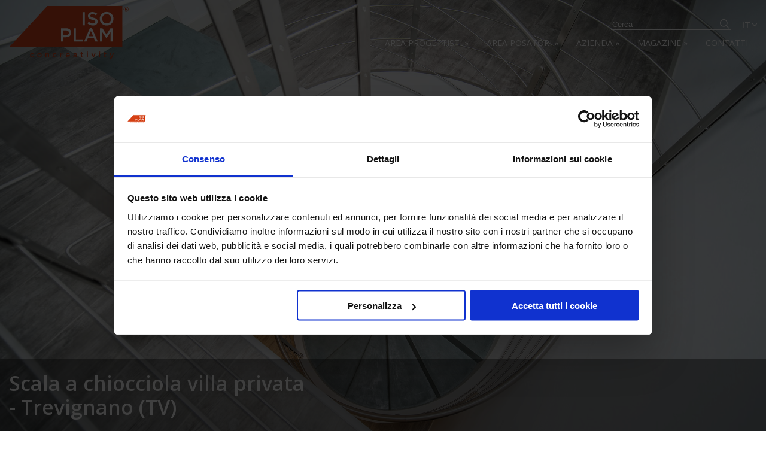

--- FILE ---
content_type: text/html; charset=utf-8
request_url: https://www.isoplam.it/it/scala-a-chiocciola-villa-privata-trevignano-tv.php
body_size: 24804
content:
	<!doctype html>
	<html lang="it">
	<head>
		<meta charset="utf-8">
	<!-- meta http-equiv="content-type" content="text/html; charset=utf-8" / -->
	<meta name="robots" content="index, follow" />		<title>Il cemento resina Microverlay per la scala a chiocciola di una casa</title>
							<link rel="alternate" hreflang="x-default" href="https://www.isoplam.it/it/scala-a-chiocciola-villa-privata-trevignano-tv.php"/>
											<link rel="alternate" hreflang="it" href="https://www.isoplam.it/it/scala-a-chiocciola-villa-privata-trevignano-tv.php"/>
										<link rel="alternate" hreflang="en" href="https://www.isoplam.co.uk/en-UK/spiral-staircase-in-a-private-villa-trevignano-tv-italy.php"/>
										<link rel="alternate" hreflang="fr" href="https://www.isoplam.fr/fr/villa-privee-avec-escalier-en-colima-on-trevignano-tv-italie.php"/>
										<link rel="alternate" hreflang="de" href="https://www.isoplam.de/de/wendeltreppe-private-villa-trevignano-treviso-italien.php"/>
							<link rel="canonical" href="https://www.isoplam.it/it/scala-a-chiocciola-villa-privata-trevignano-tv.php" />
				<meta name="keywords" lang="it" content="scala a chiocciola, rivestimento per scala a chiocciola, scala in resina, scala in cemento resina," />
				<meta name="description" content="Anche elementi architettonici come le scale a chiocciola possono essere rivestite e rese eleganti con il cemento resina Microveraly di Isoplam" /> 
		<meta property="og:type" content="website" />
<meta property="og:url" content="https://www.isoplam.it/it/scala-a-chiocciola-villa-privata-trevignano-tv.php" />
<meta property="og:title" content="Scala a chiocciola villa privata - Trevignano (TV)" />
<meta property="og:description" content="Realizzazione: scala a chiocciola&amp;nbsp;in cemento resina Micro Compact  per abitazione privata
Luogo e anno: Trevignano (TV)&amp;nbsp;- 2020Colore:&amp;nbsp;light blue" />
<meta property="og:image" content="https://www.isoplam.it/Images/PHOTO-2020-12-10-12-57-49-4286.jpg" />

	<script type="text/javascript">
	noi=false;
	io=false;
	IP="18.188.142.40";
	TipoDispositivo="dispositivoDesktop";
	IDLingua=1;
	PathLingua="it";
	SKU_Oggetto="";
	SKUCategoria="";
	SKUCategoriaPadre="MacroProgetti";
	FacebookPixelScript=false;
    FacebookAccessToken=false;
	CookiebotEnabled=false;
	IDUtente=0;
	EMailUtente="";
	ArrayProdotti=new Array();
	ModalitaGoogleEnhancedEcommerce='';
	</script>
	<script>
(function(w,d,s,l,i){w[l]=w[l]||[];w[l].push({'gtm.start':
new Date().getTime(),event:'gtm.js'});var f=d.getElementsByTagName(s)[0],
j=d.createElement(s),dl=l!='dataLayer'?'&l='+l:'';j.async=true;j.src=
'https://www.googletagmanager.com/gtm.js?id='+i+dl;f.parentNode.insertBefore(j,f);
})(window,document,'script','dataLayer','GTM-TBZJC2D');
</script>
		<meta name="viewport" content="width=device-width, initial-scale=1.0">
		<script>var CookiebotEnabled=true;</script><script id="Cookiebot" src="https://consent.cookiebot.com/uc.js?cbid=dad63729-6b59-45fa-aed6-8b71de44541e" type="text/javascript"></script>		<script>
		FacebookPixelScript=true;
					dataLayer.push({'event': 'FBEvent_PageView','PageView_EventID':'PageView_17692006689750'});
			FacebookAccessToken=true;		</script>
				<link rel="stylesheet" type="text/css" href="/Public/Css/PrivacyCookie.css" />
				<link rel="stylesheet" type="text/css" href="/Public/Scripts/slimbox-2.04/css/slimbox2.css" media="screen" />
				<link rel="stylesheet" type="text/css" href="/Public/Css/styles.css?1894959853" />
		<link rel="stylesheet" type="text/css" href="/css/styles.css?3963694380" />
		<link rel="stylesheet" type="text/css" href="/css/template35.css?2447020795" /> 								<link rel="stylesheet" type="text/css" href="/css/cssobject39.css?2447020795" />
												<link rel="stylesheet" type="text/css" href="/css/cssobject31.css?2447020795" />
												<link rel="stylesheet" type="text/css" href="/css/cssobject38.css?2447020795" />
												<link rel="stylesheet" type="text/css" href="/css/cssobject22.css?2447020795" />
								<style type="text/css">
		
				/*Categoria con Header*/
				#codSpot
					{
					background-image: url('/Images/Microverlay-Hotel-Soka-Kyoto-03-6006.jpg');
					background-repeat: no-repeat;
					}

				/* Oggetto con Header */
				#codSpotObject
					{
					background-image: url('/Images/PHOTO-2020-12-10-12-57-49-4286.jpg');
					background-repeat: no-repeat;
					background-position: 50% 0;
					}

/*sixWdg:Header*/
.template_HomePage.page-xs-sm .fixedHeader {height:0;}
.page-xs-sm .fixedHeader {height:95px;}

.header_wrapper {position:fixed;top:0;left:0;right:0;padding: 10px 0;z-index:9;background-color:transparent;transition: background-color 100ms linear;}
.page-xs-sm .header_wrapper {padding: 10px 0px 5px 0px;}
.userScroll .header_wrapper {background-color: #FFF;box-shadow: 4px -6px 10px #000;}
#boxLogo svg {width: 200px;height: auto !important;}
.page-xs-sm-md-lg #boxLogo svg {width: 140px;}
.page-xs #boxLogo svg {width: 120px;}
.page-xs-sm .header_wrapper {background-color:#FFF;}

/*MDR*/
.page-xs-sm-md-lg .MDR_SearchBox_Light {padding: 15px 0px;background-color: #ececec;}
.header_wrapper #wdgMDR_Light {display: inline-block;text-align: right;position: relative;height: 22px;}
.page-xs-sm-md-lg .header_wrapper #wdgMDR_Light {height: auto;display:block;width:100%;}
.MDR_Form_Light {position: absolute;right: 0;z-index: 2;width: 200px;}
.page-xs-sm-md-lg .MDR_Form_Light {width: 300px;margin: 0 auto;position: relative;}
.header_wrapper .MDR_Title_Light, .header_wrapper .MDR_Text_Light label {display: none;}


.page-xl .header_wrapper input#idTestoRicerca_Light
{
  -webkit-appearance: none;
  border: none;
  border-bottom: 1px solid #FFF;
  background: transparent;
  color: #FFF;
  outline: none;
  width: 100%;
}
.page-xs-sm-md-lg .header_wrapper input#idTestoRicerca_Light
{
  width: 100%;
  padding: 10px;
  appearance: none;
  border: none;
  border-radius: 0;
  background-color: transparent;
  color: #000;
  outline:none;
  font-size: 16px;
}
.page-xl .header_wrapper input#idTestoRicerca_Light::placeholder {color: #FFF;}
.page-xs-sm-md-lg .header_wrapper input#idTestoRicerca_Light::placeholder {color: #000;}

.header_wrapper .MDR_BtnSearch_Light {position: absolute;top: 0;right: 0;}
.page-xs-sm-md-lg .header_wrapper .MDR_BtnSearch_Light {position: absolute;top: 6px;right: 0;}
.header_wrapper .MDR_BtnSearch_Light a
{
  position: absolute;
  top: 2px;
  right: 2px;
  display: block;
  width: 16px;
  height: 16px;
  background-repeat: no-repeat;
  background-image: url(/Images/search-3760.png);
  background-size: contain;
}
.page-xs-sm-md-lg .header_wrapper .MDR_BtnSearch_Light a {background-image: url(/Images/search-black-3761.png);width: 20px;height: 20px;}
.boxInstantSearch {position: fixed;top: 0;right: 0;background-color: rgba(0,0,0,0.9);z-index: 1;width: 30vw;height:100vh;overflow-y: scroll;}
.page-xs-sm-md-lg .boxInstantSearch {top: 159px;right: 0;left: 0;background-color: rgba(0,0,0,1);width: 100vw;}
.boxInstantSearchContent {padding-top: 80px;padding-left: 70px;padding-bottom: 80px;}
.page-md-lg .boxInstantSearchContent {padding-top: 30px;padding-left: 15px;padding-right: 15px;padding-bottom: 300px;}
.page-xs-sm .boxInstantSearchContent {padding-top: 30px;padding-left: 15px;padding-right: 15px;padding-bottom: 300px;}
.IstantSearchMore.IstantSearchMore_Top {margin-bottom: 30px;}

/*
.page-xl .boxInstantSearchContent {padding-right: calc(((100vw - 1657px) / 2) + 15px);}
.page-lg .boxInstantSearchContent {padding-right: calc(((100vw - 960px) / 2) + 15px);}
.page-md .boxInstantSearchContent {padding-right: calc(((100vw - 720px) / 2) + 15px);}
.page-sm .boxInstantSearchContent {padding-right: calc(((100vw - 540px) / 2) + 15px);}
*/
.MDRListItemsBox {margin: 0;padding: 0;list-style:none;}
.MDRListItemsBox>li {display: table;width: 100%;border-bottom: 1px solid #9c9c9c;margin-bottom: 14px;padding-bottom: 14px;}
.page-md-lg .MDRListItemsBox>li {width: 500px;margin:0 auto;}
.page-xs-sm .MDRListItemsBox>li {width: 100%;margin:0 auto;}
.MDRListItemsBox>li:last-child {border: none;}
.header_wrapper .slider-categoria, .header_wrapper .slider-info, .header_wrapper .slider-data, .header_wrapper .ObjectTagBox {display: none;}
.header_wrapper .slider-photo {float: left;width: 35%;}
.header_wrapper .slider-photo-img {font-size: 0;}
.header_wrapper .slider-dati {float: right;width: 65%;padding-left: 15px;text-align: left;font-size: 15px;}
.header_wrapper .slider-title a, .header_wrapper .slider-descrizione a {color:#FFF;}
.header_wrapper .slider-title a {font-weight: 600;}
.header_wrapper .slider-descrizione {float: right;width: 65%;font-size: 12px;padding-left: 15px;text-align: left;padding-top: 4px;}
.textSearched {color: #d2431b;}
.IstantSearchMore {text-align: center;}
.IstantSearchMore a {color: #FFF;display: inline-block;border: 1px solid #FFF;padding: 7px 10px;}
.MDRListEmpty {color: #FFF;text-align: center;}

.userScroll.MDR_IS_Open .header_wrapper input#idTestoRicerca_Light {border-bottom: 1px solid #FFF;color: #FFF;}
.userScroll.MDR_IS_Open .header_wrapper input#idTestoRicerca_Light::placeholder {color: #FFF;}
.userScroll.MDR_IS_Open .header_wrapper .MDR_BtnSearch_Light a {background-image: url(/Images/search-3760.png);}

.userScroll .header_wrapper input#idTestoRicerca_Light {border-bottom: 1px solid #000;color: #000;}
.userScroll .header_wrapper input#idTestoRicerca_Light::placeholder {color: #000;}
.userScroll .header_wrapper .MDR_BtnSearch_Light a {background-image: url(/Images/search-black-3761.png);}

/* RESPONSIVE */
.MenuIsOpen {overflow: hidden;}
.page-xs-sm-md-lg #boxMenu
{
  transition: all 0.5s cubic-bezier(.4,0,0,1);
  position: fixed;
  top: -100vh;
  left: 0;
  right: 0;
  background-color: #FFF;
  z-index: -1;
  padding-top: 110px;
  text-align: center;
  height: 100vh;
}
.page-xs-sm-md-lg.MenuIsOpen #boxMenu {top: 0;padding: 90px 0 0 0;}
.MobileMenuBlock {cursor:pointer;}
.MobileMenuBlock {color:#FFF;}
.page-xs-sm .MobileMenuBlock {color:#000;}
.MenuIsOpen .MobileMenuBlock {color:#000;}
.userScroll .MobileMenuBlock {color:#000;}
.MobileMenuBlock>span:first-child {margin-right: 15px;vertical-align: middle;}
.MenuLines
{
  position: relative;
  height: 15px;
  width: 20px;
  display: inline-block;
  vertical-align: middle;
}
.MenuLines>span, .MenuLines::after, .MenuLines::before
{
  height: 2px;
  background-color: #FFF;
  display: block;
  position: absolute;
}
.page-xs-sm .MenuLines>span, .page-xs-sm .MenuLines::after, .page-xs-sm .MenuLines::before {background-color: #000;}
.userScroll .MenuLines>span, .userScroll .MenuLines::after, .userScroll .MenuLines::before {background-color: #000;}
.MenuIsOpen .MenuLines>span, .MenuIsOpen .MenuLines::after, .MenuIsOpen .MenuLines::before {background-color: #000;}
.MenuLines>span
{
  top: 0;
  left: 0;
  right: 0;
}
.MenuLines::after 
{
  bottom: 0;
  left: 0;
  right: 0;
  content: "";
}
.MenuLines::before
{
  top: 50%;
  transform: translateY(-50%);
  left: 0;
  right: 0;
  content:"";
}

.MenuIsOpen .MenuLines::before {opacity:0;}
.MenuIsOpen .MenuLines>span {transform: translateY(6px) rotate(45deg);}
.MenuIsOpen .MenuLines::after {transform: translateY(-7px) rotate(-45deg);}

/* LINGUE */
.boxMenuPrimaParte>div {display: inline-block;}
.page-xs-sm-md-lg .boxMenuPrimaParte>div {display: inline-block;width: 100%;}

/* LINGUE */
#BoxLingue {cursor:pointer;display:inline-block;height: 22px;color:#FFF;padding-left: 15px;}
.page-xs-sm #BoxLingue,.userScroll #BoxLingue {color:#000;}
.page-xs-sm #BoxLingue {padding-left: 0px;}
.LinguaCorrente span {text-transform: uppercase;font-weight: 600;font-size:14px;padding-right: 3px;}
.LinguaCorrente * {vertical-align: middle;}
.LinguaCorrente svg {transform: rotate(0deg);transition: all 0.3s ease-in-out;fill:#FFF;width:8px;}
.page-xs-sm .LinguaCorrente svg,.userScroll .LinguaCorrente svg {fill:#000;}
.LanguageIsOpen .LinguaCorrente svg {transform: rotate(180deg);}
.WrapperListaLingue
{
  display:none;
  position: absolute;
  background-color: #FFF;
  box-shadow: 0 0 14px -8px rgb(0 0 0 / 70%);
  top: 22px;
  font-size: 14px;
  z-index:9;
}
.page-xs-sm .WrapperListaLingue {right: 10px;}
.WrapperListaLingue a
{
  text-align:center;
  padding: 5px 15px;
  display: block;
  text-transform: uppercase;
}
.WrapperListaLingue a:hover
{
  color:#d2431b;
}
.WrapperListaLingue a.current {color: #d2431b;}

.MDR_Form_Light {position: relative;}
.boxMenuPrimaParte {text-align: right;margin-bottom: 10px;}
.page-xs-sm-md-lg .boxMenuPrimaParte #BoxLingue {display:none;}

/*sixWdg:GallerySwiper*/
.FotoGalleryBox {width: 100%;height: 100%;padding-bottom: 50px;position: relative;}
.swiper-slide
{
  text-align: center;
  font-size: 18px;
  background: #fff;
  display: -webkit-box;
  display: -ms-flexbox;
  display: -webkit-flex;
  display: flex;
  -webkit-box-pack: center;
  -ms-flex-pack: center;
  -webkit-justify-content: center;
  justify-content: center;
  -webkit-box-align: center;
  -ms-flex-align: center;
  -webkit-align-items: center;
  align-items: center;
}
.FotoGalleryImg {width:100%;}
span.swiper-pagination-bullet.swiper-pagination-bullet-active {background-color: #d2431b;}
.swiper-pagination-bullet {width: 10px !important;height: 10px !important;}

/*sixWdg:CorrelazioniSoluzioni*/
.CorrelazioniBoxProdottiIconeTitle {font-size: 30px;font-weight: 600;margin-bottom:15px;}

/*sixWdg:AddThisShare*/
#SIXwdgAddThisShare {background-color: #f2f2f2;padding: 20px 0px;margin-top: 50px;}
.boxAddThisShare {text-align: center;margin: 50px 0;}
.small_hr
{
  display: block;
  width: 60px;
  height: 3px;
  background-color: #d2431b;
  margin: 0 auto;
  margin-bottom: 20px;
}
.titolo-addthishare {font-size: 18px;font-weight: 600;margin-bottom: 10px;}

/*sixWdg:CTAProgetti*/
#SIXwdgCTAProgetti {text-align: center;padding: 100px 0;/*background-color: #f2f2f2;*/margin-bottom: 90px;}
.CTAFormContatti_Titolo {margin-bottom: 25px;}

/*sixWdg:Footer*/
#SIXwdgFooter {font-size: 14px;}
.PreFooter_footer_wrapper {background-color: #e4e4e4;}
.main_footer_wrapper {background-color: #F6F6F6;padding: 30px 0 0 0;}
.main_footer_wrapper_box {padding-bottom: 30px;}

/* MENU PRE FOOTER */
.PreFooter_footer_wrapper .ItemLivello_1>a {display: none;}
.PreFooter_footer_wrapper ul {list-style-type: none;margin: 0;padding: 0;}
.PreFooter_footer_wrapper .boxLivello_2>li {display: inline-block;padding: 8px 30px;border-right: 1px solid #ccc;margin: 10px 0;}
.PreFooter_footer_wrapper .boxLivello_2>li:last-child {border-right:none;}

/* SOLUZIONI */
.main_footer_box .catalogoProdottiElencoIcone {display: block;margin:0;}
.main_footer_box .catalogoProdottoObject {opacity: 1;top: 0;margin: 0;flex: 0 0 100%;max-width: 100%;}
.main_footer_box .titoloMenuPre {font-weight: 700;display: block;text-transform: uppercase;border-bottom: 1px solid #dcdcdc;padding-bottom: 15px;margin-bottom: 15px;font-size: 16px;}
.main_footer_box .titoloMenu {font-weight: 700;margin-bottom: 8px;display: block;}
.col_soluzioni_footer {margin-bottom: 30px;}
.main_footer_box .catalogoProdottoNomeLink {padding: 5px 0;}
.main_footer_box .catalogoProdottoNomeLink a {color: #000;padding:0;text-transform: unset;}
.main_footer_box .catalogoProdottoNomeLink a:hover, .titoloMenu a:hover {color: #e24602;}

/* MENU FOOTER */
.nav_MenuFooter
{
  display: -ms-flexbox;
  display: flex;
  -ms-flex-wrap: wrap;
  flex-wrap: wrap;
  margin-right: -15px;
  margin-left: -15px;
}
.nav_MenuFooter>li
{
  -ms-flex: 0 0 auto;
  flex: 0 0 auto;
  width: auto;
  max-width: 100%;
  position: relative;
  padding-right: 15px;
  padding-left: 15px;
  margin-right: auto!important;
  margin-bottom:30px;
}
.nav_MenuFooter>li>a
{
  font-weight: 700;
  display: block;
  text-transform: uppercase;
  border-bottom: 1px solid #dcdcdc;
  padding-bottom: 15px;
  margin-bottom: 15px;
  font-size: 16px;
}
#menu_container_Footer .boxLivello_2 li a {padding: 5px 0;display: block;}

.NwslIntro_title {font-weight: 700;margin-bottom: 8px;display: block;}

/* second_footer_wrapper */
.second_footer_wrapper {background-color: #FFF;padding: 15px 0;}
#wdgMenuMenuCredits {margin-bottom:15px;}
#wdgMenuMenuCredits ul {margin: 0;padding: 0;list-style: none;}
#wdgMenuMenuCredits li {display: inline-block;border-right: 1px solid #989898;padding-right: 10px;margin-right: 6px;}
#wdgMenuMenuCredits li:last-child {border: none;}
#wdgMenuMenuCredits a {font-size: 14px;}
#wdgFooterPoweredBy a {font-size: 12px;color: #737373;}

.backToTop
{
  cursor:pointer;
  position: fixed;
  right: -100%;
  bottom: 50px;
  height: 40px;
  width: 40px;
  background-color: #0c0c0c;
  z-index: 4;
  background-image: url(/Images/right-arrow-slide-3740.png);
  background-size: 9px;
  background-position: 50% 50%;
  background-repeat: no-repeat;
  transform: rotate(-90deg);
  transition: all 1s;
}
.userScroll .backToTop {right:50px;}
.page-xs-sm.userScroll .backToTop {right:15px;bottom: 20px;}

/*.page-xs-sm-md #wdgMenuFooter {margin: 30px 0;}*/

/* FOOTER CHANGES */
.last_footer {margin: 40px 0 0 0;border-top: 1px solid #ececec;padding-top: 20px;}
.page-xs-sm-md .second_footer_wrapper_col {margin-bottom:40px;}
.footerLogo {margin: 20px 0 30px 0;display: block;}
.second_footer_wrapper #SIXwdgFollowUs {text-align: right;}
.main_footer_box .catalogoProdottoImg, .main_footer_box .catalogoProdottoDescrizioneBreve {display:none;}

/* BANNER COOKIES */
#PrivacyBox
{
  position: fixed;
  top: 0;
  left: 0;
  right: 0;
  bottom: 0;
  background-color: rgb(0 0 0 / 77%);
  z-index: 999;
}
#PrivacyBoxContent
{
  position: relative;
  width: 100%;
  height: 100%;
  background-color: transparent;
  color: #000;
  font-size: 14px;
}
#PrivacyBoxContainer
{
  width: 30% !important;
  position: absolute;
  top: 50%;
  left: 0;
  right: 0;
  transform: translateY(-50%);
  background-color: #FFF;
  border: 4px solid #28a201;
}
.page-xs-sm #PrivacyBoxContainer {width: 95% !important;}
#PrivacyBoxSalvaBtn
{
  background-color: #28a200;
  display: inline-block;
  width: auto !important;
  margin: 0;
  border: 2px solid #28a200;
}
.page-xs-sm #PrivacyBoxSalvaBtn {margin: 15px 0 0 0;}
#PrivacyBoxSalvaBtn:hover
{
  background-color: transparent;
  color:#28a200;
  border: 2px solid #28a200;
}

#PrivacyBoxContentText
{
  width: 100% !important;
  font-size: 14px;
  line-height: 25px;
}
.cookiesIcon {display:none;}
#cookies {
    width: 50px;
    height: auto;
    margin-bottom: 8px;
}

.Lingua_it #PrivacyBox {display:none !important;}

/*sixWdg:FollowUs*/
.FollowusWrapper {font-size:14px;}
.FollowusWrapper a {margin:0 2px;}
.FollowusWrapper a svg {width: 13px;}
.FollowusWrapper i {font-size: 20px;color: #000;}

.page-xs-sm-md .second_footer_wrapper #SIXwdgFollowUs {text-align:left;}

/*sixWdg:LoghiCertificazioni*/
#SIXwdgLoghiCertificazioni {text-align: right;margin-top: 35px;}
.page-xs-sm-md #SIXwdgLoghiCertificazioni {text-align: left;}
/*#SIXwdgLoghiCertificazioni svg {max-width: 350px;height: auto;}*/
		</style>
			<script type="text/javascript" src="/Public/Scripts/jquery/jquery-1.9.1.min.js"></script>
	<script type="text/javascript" src="/Public/Scripts/jquery/jquery-migrate-1.1.0.min.js"></script>
	<script type="text/javascript" src="/Public/Scripts/jquery/js-cookie-master/js.cookie.js"></script>
		<script type="text/javascript" src="/Public/Scripts/Engine/FunzioniJS.js?1546930177" id="FunzioniJS"></script>
	<script type="text/javascript" src="/Public/Scripts/Engine/FunzioniJS_EC.js?1510111760"></script>
	<!-- script type="text/javascript" src="/Public/Scripts/Engine/FunzioneJSAjax.js"></script -->
	<!--<link href='/Public/Css/font-awesome/5.12.1/all.min.css' rel='stylesheet' type='text/css'>-->
<link rel="stylesheet" href="https://cdnjs.cloudflare.com/ajax/libs/font-awesome/6.4.2/css/all.min.css" integrity="sha512-z3gLpd7yknf1YoNbCzqRKc4qyor8gaKU1qmn+CShxbuBusANI9QpRohGBreCFkKxLhei6S9CQXFEbbKuqLg0DA==" crossorigin="anonymous" referrerpolicy="no-referrer" />
<link href="https://fonts.googleapis.com/css?family=Open+Sans:400,400i,600,700&display=swap" rel="stylesheet">
<script type="text/javascript" src="/Public/Scripts/jquery/hideshow/hideshow.min.js"></script>
<script defer src="/Public/Scripts/jquery/viewport-checker/viewport-checker.min.js"></script>
<script type='text/javascript' src='https://platform-api.sharethis.com/js/sharethis.js#property=64a7d6d5ab7cdf00199e8c63&product=inline-share-buttons' async='async'></script>
<meta name="p:domain_verify" content="b060d7346067c63bdba094c55005de04"/>
<script type="text/javascript" src="//s7.addthis.com/js/300/addthis_widget.js#pubid=ra-5e7b5bd599ff46f4"></script>
<link href='/Public/Scripts/jquery/Swiper/5.3.6/swiper.min.css' rel='stylesheet' type='text/css'>
<script type="text/javascript" src="/Public/Scripts/jquery/Swiper/5.3.6/swiper.min.js"></script>
<script type="text/javascript">
	$(document).ready(function()
		{
		JsFooter();
		});
	</script>
	</head>
		<body id="body" class="Lingua_it Skin_1 Browser_GoogleChrome BrowserV_131 Ut_LogOff IP_1818814240 dispositivoDesktop template_ProgettiDettaglio SKUCategoriaPadre_MacroProgetti PrimaVisitaAlSito PrivacyBox AccessoNoAgenzia Release_11 Pagina_scala-a-chiocciola-villa-privata-trevignano-tv PrimaPagina_Si">
			<style>
		#BootstrapBreakpointView {display:none;}
		#widthPageSize {display:none;}
		#boxXS {display:none;}
		#boxSM {display:none;}
		#boxMD {display:none;}
		#boxLG {display:none;}
					#boxXL {display:none;}
			@media (max-width: 575px) {#boxXS {display:block;}}
			@media (min-width: 576px) and (max-width: 767px) {#boxSM {display:block;}}
			@media (min-width: 768px) and (max-width: 991px) {#boxMD {display:block;}}
			@media (min-width:992px) and (max-width: 1199px) {#boxLG {display:block;}}
			@media (min-width:1200px) {#boxXL {display:block;}}
					</style>
		<div id="BootstrapBreakpointView">
			<div id="boxXL" class="bootstrapMode">XL</div>			<div id="boxLG" class="bootstrapMode">LG</div>
			<div id="boxMD" class="bootstrapMode">MD</div>
			<div id="boxSM" class="bootstrapMode">SM</div>
			<div id="boxXS" class="bootstrapMode">XS</div>
			<div id="widthPageSize"></div>
		</div>
		<script>
		detectMode();
		$(window).on('resize',function() {detectMode();});
		</script>
		<!-- Google Tag Manager (noscript) -->
<noscript><iframe src="https://www.googletagmanager.com/ns.html?id=GTM-TBZJC2D"
height="0" width="0" style="display:none;visibility:hidden;"></iframe></noscript>
<!-- End Google Tag Manager (noscript) --><div id="SIXwdgHeader"><div ids="wdgLingueABC"></div>
<div class="header_wrapper">
  <div class="container">
    <div class="row align-items-center">
      <div id="boxLogo" class="col-auto mr-auto">
        <a href="/">
          <svg xmlns="http://www.w3.org/2000/svg" width="400.016" viewBox="0 0 400.016 175.029"><g id="LOGO_ISOPLAM_2020" data-name="LOGO ISOPLAM 2020" transform="translate(0 -0.1)"><path id="Tracciato_8" data-name="Tracciato 8" d="M77.4,179.3h0a7.082,7.082,0,0,1,7.111-7.2,6.876,6.876,0,0,1,5.47,2.37l-1.914,2.1a4.782,4.782,0,0,0-3.555-1.732,4.121,4.121,0,0,0-3.92,4.376v.091a4.233,4.233,0,0,0,4.1,4.467,4.941,4.941,0,0,0,3.555-1.732l1.914,1.914a6.83,6.83,0,0,1-5.652,2.553,7.2,7.2,0,0,1-7.111-7.2" transform="translate(-6.841 -15.203)" fill="#d2431b"/><path id="Tracciato_9" data-name="Tracciato 9" d="M103.8,179.3h0a7.341,7.341,0,0,1,14.677-.091v.091a7.34,7.34,0,0,1-14.677,0m11.486,0h0a4.248,4.248,0,0,0-4.193-4.467,4.1,4.1,0,0,0-4.1,4.376v.091a4.159,4.159,0,1,0,8.3,0" transform="translate(-9.175 -15.203)" fill="#d2431b"/>
            <path id="Tracciato_10" data-name="Tracciato 10" d="M133.4,172.265h3.191v2.1a5.1,5.1,0,0,1,4.285-2.461c3.1,0,4.923,2.1,4.923,5.287v8.751h-3.191V178.1c0-2.1-1.094-3.373-2.917-3.373a3.047,3.047,0,0,0-3.1,3.373v7.749H133.4Z" transform="translate(-11.791 -15.185)" fill="#d2431b"/><path id="Tracciato_11" data-name="Tracciato 11" d="M160.3,179.3h0a7.082,7.082,0,0,1,7.111-7.2,6.876,6.876,0,0,1,5.47,2.37l-1.914,2.1a4.782,4.782,0,0,0-3.555-1.732,4.121,4.121,0,0,0-3.92,4.376v.091a4.233,4.233,0,0,0,4.1,4.467,4.941,4.941,0,0,0,3.555-1.732l1.914,1.914a6.83,6.83,0,0,1-5.652,2.553,7.138,7.138,0,0,1-7.111-7.2" transform="translate(-14.169 -15.203)" fill="#d2431b"/><path id="Tracciato_12" data-name="Tracciato 12" d="M187.5,172.273h3.191v3.1A4.819,4.819,0,0,1,195.522,172v3.373h-.182c-2.735,0-4.649,1.823-4.649,5.47v5.2H187.5Z" transform="translate(-16.573 -15.193)" fill="#d2431b"/>
            <path id="Tracciato_13" data-name="Tracciato 13" d="M208.5,179.2h0c0-4.011,2.826-7.2,6.746-7.2,4.376,0,6.564,3.464,6.564,7.384a3.42,3.42,0,0,1-.091.912H211.6a3.785,3.785,0,0,0,3.92,3.464,4.91,4.91,0,0,0,3.738-1.641l1.823,1.641a6.956,6.956,0,0,1-5.652,2.553c-3.92.091-6.928-2.826-6.928-7.111m10.119-1c-.182-2.006-1.367-3.646-3.464-3.646-1.914,0-3.282,1.459-3.555,3.646Z" transform="translate(-18.429 -15.194)" fill="#d2431b"/><path id="Tracciato_14" data-name="Tracciato 14" d="M244.89,186.039v-1.732a5.62,5.62,0,0,1-4.467,2.006c-2.644,0-4.923-1.459-4.923-4.285h0c0-3.008,2.37-4.467,5.561-4.467a14.254,14.254,0,0,1,3.829.547v-.273c0-1.914-1.185-2.917-3.373-2.917a10.73,10.73,0,0,0-3.92.82l-.82-2.553a12.48,12.48,0,0,1,5.2-1.185c4.1,0,6.017,2.1,6.017,5.834v8.113h-3.1Zm.091-5.743a10.057,10.057,0,0,0-3.191-.547c-2.006,0-3.191.82-3.191,2.1v.091c0,1.276,1.185,2.006,2.644,2.006,2.1,0,3.646-1.185,3.646-2.917V180.3Z" transform="translate(-20.815 -15.194)" fill="#d2431b"/>
            <path id="Tracciato_15" data-name="Tracciato 15" d="M263.932,181.974v-7.2H262.2v-2.735h1.732V168.3h3.191v3.738h3.738v2.735h-3.738v6.746a1.543,1.543,0,0,0,1.732,1.732,4.237,4.237,0,0,0,1.914-.456v2.553a5.413,5.413,0,0,1-2.826.729c-2.37-.091-4.011-1.094-4.011-4.1" transform="translate(-23.175 -14.867)" fill="#d2431b"/><path id="Tracciato_16" data-name="Tracciato 16" d="M285.2,166.7h3.373v3.008H285.2Zm.091,5.105h3.191V185.57h-3.191Z" transform="translate(-25.208 -14.725)" fill="#d2431b"/><path id="Tracciato_17" data-name="Tracciato 17" d="M301.9,172.3h3.373l3.646,10.119,3.738-10.119h3.282l-5.561,13.948h-2.826Z" transform="translate(-26.684 -15.22)" fill="#d2431b"/><path id="Tracciato_18" data-name="Tracciato 18" d="M330.4,166.7h3.373v3.008H330.4Zm.091,5.105h3.191V185.57h-3.191Z" transform="translate(-29.203 -14.725)" fill="#d2431b"/>
            <path id="Tracciato_19" data-name="Tracciato 19" d="M349.032,181.974v-7.2H347.3v-2.735h1.732V168.3h3.191v3.738h3.738v2.735h-3.738v6.746a1.543,1.543,0,0,0,1.732,1.732,4.238,4.238,0,0,0,1.914-.456v2.553a5.413,5.413,0,0,1-2.826.729c-2.37-.091-4.011-1.094-4.011-4.1" transform="translate(-30.697 -14.867)" fill="#d2431b"/><path id="Tracciato_20" data-name="Tracciato 20" d="M369.612,189.538l1.094-2.37a4.245,4.245,0,0,0,1.823.547c.912,0,1.459-.365,1.914-1.55L368.7,172.4h3.373l3.92,10.21,3.555-10.21h3.282l-5.47,14.13c-1.094,2.826-2.279,3.829-4.558,3.829a6.4,6.4,0,0,1-3.191-.82" transform="translate(-32.588 -15.229)" fill="#d2431b"/><path id="Tracciato_21" data-name="Tracciato 21" d="M128.264.1,0,137.389H378.957V.1Z" fill="#d2431b"/>
            <path id="Tracciato_22" data-name="Tracciato 22" d="M428.687,2.4a8.049,8.049,0,0,0-5.834,2.37,8.579,8.579,0,0,0-2.552,6.017,8.277,8.277,0,0,0,2.461,5.925,8.372,8.372,0,0,0,5.926,2.553A8.889,8.889,0,0,0,434.7,16.8a8.363,8.363,0,0,0,0-11.851A8.068,8.068,0,0,0,428.687,2.4m7.293,8.478a7.17,7.17,0,0,1-2.1,5.105,7.688,7.688,0,0,1-5.287,2.188,6.9,6.9,0,0,1-5.105-2.188,7.26,7.26,0,0,1-2.188-5.105,7.859,7.859,0,0,1,2.188-5.287,7.264,7.264,0,0,1,10.3.091,6.955,6.955,0,0,1,2.188,5.2m-7.111-5.014h-3.646v9.572h1.823v-4.1h1.732l1.914,4.1H432.7l-2.1-4.376a2.48,2.48,0,0,0,2.188-2.553c.091-1.732-1.276-2.644-3.92-2.644M428.6,7.049c1.641,0,2.461.456,2.461,1.641,0,1.094-.729,1.55-2.37,1.55h-1.55V7.049Z" transform="translate(-37.149 -0.203)" fill="#d2431b"/><rect id="Rettangolo_85" data-name="Rettangolo 85" width="7.658" height="43.849" transform="translate(245.862 20.429)" fill="#fff"/>
            <path id="Tracciato_23" data-name="Tracciato 23" d="M287.7,59.823l4.649-5.47C296.543,58,300.736,60.1,306.206,60.1c4.74,0,7.749-2.188,7.749-5.47v-.091c0-3.1-1.732-4.832-9.937-6.746-9.3-2.279-14.586-5.014-14.586-13.127v-.091c0-7.475,6.29-12.671,14.95-12.671a24.525,24.525,0,0,1,15.953,5.47l-4.1,5.834c-3.92-2.917-7.931-4.467-11.942-4.467-4.467,0-7.111,2.279-7.111,5.2v-.091c0,3.373,2.006,4.923,10.392,6.928,9.3,2.188,14.13,5.561,14.13,12.854v.091c0,8.2-6.472,13.127-15.68,13.127A27.929,27.929,0,0,1,287.7,59.823" transform="translate(-25.429 -1.927)" fill="#fff"/><path id="Tracciato_24" data-name="Tracciato 24" d="M332.8,44.39V44.3a22.477,22.477,0,0,1,22.973-22.7c13.492,0,22.882,10.21,22.882,22.517v.091a22.477,22.477,0,0,1-22.973,22.7C342.19,66.907,332.8,56.7,332.8,44.39m37.741,0V44.3c0-8.478-6.2-15.589-14.95-15.589s-14.768,6.928-14.768,15.5V44.3c0,8.478,6.2,15.589,14.95,15.589s14.768-7.019,14.768-15.5" transform="translate(-29.415 -1.9)" fill="#fff"/>
            <path id="Tracciato_25" data-name="Tracciato 25" d="M191,81.3h17.321C218.531,81.3,225,87.134,225,95.977v.091c0,9.845-7.931,14.95-17.5,14.95h-8.751v14.13H191Zm16.683,22.79c5.834,0,9.481-3.282,9.481-7.84v-.091c0-5.105-3.738-7.84-9.481-7.84h-8.934V104.09Z" transform="translate(-16.882 -7.177)" fill="#fff"/><path id="Tracciato_26" data-name="Tracciato 26" d="M236.9,81.3h7.749v36.829h22.973v7.019H236.9Z" transform="translate(-20.939 -7.177)" fill="#fff"/><path id="Tracciato_27" data-name="Tracciato 27" d="M294.635,81h7.111l19.326,44.122h-8.113l-4.467-10.575H287.8l-4.467,10.575H275.4Zm11.031,26.71-7.566-17.5-7.475,17.5Z" transform="translate(-24.342 -7.151)" fill="#fff"/><path id="Tracciato_28" data-name="Tracciato 28" d="M333.7,81.3h8.2l13.31,20.785,13.4-20.785h8.2v43.849h-7.749V93.7l-13.857,20.694h-.182L341.266,93.88v31.268H333.7Z" transform="translate(-29.495 -7.177)" fill="#fff"/></g></svg>
        </a>
      </div>
      <div id="boxMenu" class="col-auto">
        <div class="boxMenuPrimaParte">
          <div>
            <div id="wdgMDR_Light"><div class="MDR_SearchBox_Light">
	<div class="MDR_Title_Light">Risultati di ricerca per:</div>
		<div class="MDR_Form_Light">
				<form action="/it/MotoreDiRicerca.php" method="post" name="WidgetFormMDR">
			<input type="hidden" name="Esegui_MDR" value="Si">
			<input type="hidden" name="SKUCat" value="SoluzioniPavimentiDrenanti">
			<div class="MDR_Text_Light">
		<label>Cerca</label>
	<input type="text" name="TestoRicerca" placeholder="Cerca" class="TestoRicerca" id="idTestoRicerca_Light" value="" onclick="InputDefaultText('idTestoRicerca',1,'');" onblur="InputDefaultText('idTestoRicerca',0,'');" autocomplete="off">
</div>			<div class="MDR_BtnSearch_Light ">
				<a href="#" onclick="InviaModuloMDR_Light($(this));return false;" class="btnRicercaMDR"></a>
			</div>
			<input type="hidden" name="ElencoCampiStruttura" id="idElencoCampiStruttura" value="">
		</form>
		<script type="text/javascript">
		$(".MDR_Form_Light form").submit(function(e)
			{
			ObjBtnRicercaMDR=$(this).find(".btnRicercaMDR");
			e.preventDefault();
			InviaModuloMDR_Light(ObjBtnRicercaMDR);
			});
		
		function InviaModuloMDR_Light(ObjBtnCerca)
			{
			if (ObjBtnCerca==undefined)
				{
				ObjBtnCerca=$(".MDR_BtnSearch");
				}
			TestoRicerca=ObjBtnCerca.closest("form").find(".TestoRicerca").val();
			
			// 06-02-2020
			TestoRicerca = TestoRicerca.replace(/<script>.*<\/script>/, ""); // Proteggo la stringa nel caso in cui l'utente provi a scrivere codice
			TestoRicerca = TestoRicerca.replace("<script>", ""); // Proteggo la stringa nel caso in cui l'utente provi a scrivere codice
			TestoRicerca = TestoRicerca.replace("<\/script>", ""); // Proteggo la stringa nel caso in cui l'utente provi a scrivere codice
            TestoRicerca = TestoRicerca.replace("&", "%26"); // Proteggo la stringa nel caso in cui l'utente provi a scrivere codice
			
			Dati="TestoRicerca="+TestoRicerca;
						// Link=$("#idWidgetFormMDR").attr("action") + "?Esegui_MDR=Si&"+Dati;
			Action=ObjBtnCerca.closest("form").attr("action");
			Link=Action+"?Esegui_MDR=Si&"+Dati;
            console.log("Link="+Link);
			document.location.href=Link;
			}
		</script>
	</div>
			<div class="boxInstantSearch" style="display:none;">
			<div class="boxInstantSearchContent">
				<div class="InstantSearchList"></div>
			</div>
		</div>
		<script>
		$(".TestoRicerca").keyup(function()
			{
			Testo=$(this).val();
			LenTesto=Testo.length;
			if (LenTesto>=1)
				{
				$.get("/Public/Files/FunzioniAjax.php",{UsaAjax:"Si",Esegui:"IstantSearch",TestoRicerca:Testo,Tipo:"Catalogo"},function(data)
					{
					data=$(data);
					// Creo un nuovo div per affiancare foto e testi
					Obj=$(data).find("ul li");
					Obj.each(function()
						{
						$(this).find(".slider-title").wrap("<div class='slider-dati'></div>");
						$(this).find(".slider-path,.slider-info").appendTo($(this).find(".slider-dati"));
						});
					$(".InstantSearchList").html(data);
					$(".boxInstantSearch").show();
					});
				}
			else
				{
				$(".boxInstantSearch").hide();
				$(".InstantSearchList").html("");
				}
			});
		function IstantSearchMostraTutto()
			{
			$(".MDR_BtnSearch_Light a").trigger("click");
			}
		$(".TestoRicerca").click(function(e)
			{
			e.stopPropagation();
			if ($(".InstantSearchList ul li").length>0)
				{
				$(".boxInstantSearch").show();
				}
			});
		$(document).bind('click',function()
			{
			$(".boxInstantSearch").hide();
			});
		</script>
		</div>
</div>
            <!--<div idd="SIXwdgLingue"></div>-->
            <div id="BoxLingue"><div id="wdgLingueABC_Length-2"><div class="LinguaCorrente"><span>it</span><svg xmlns="http://www.w3.org/2000/svg" width="20.428" height="12.066" viewBox="0 0 20.428 12.066"><g id="down-arrow_1_" data-name="down-arrow (1)" transform="translate(0 -100.698)"><g id="Raggruppa_16" data-name="Raggruppa 16" transform="translate(0 100.698)"><path id="Tracciato_15" data-name="Tracciato 15" d="M20.1,101.706l-.669-.674a1.12,1.12,0,0,0-1.581,0l-7.633,7.633-7.642-7.642a1.12,1.12,0,0,0-1.58,0l-.669.67a1.118,1.118,0,0,0,0,1.58l9.1,9.131a1.142,1.142,0,0,0,.792.358h0a1.142,1.142,0,0,0,.79-.358L20.1,103.3a1.129,1.129,0,0,0,.327-.8A1.117,1.117,0,0,0,20.1,101.706Z" transform="translate(0 -100.698)"/></g></g></svg></div><div class='WrapperListaLingue'>		<a href="https://www.isoplam.it/it/scala-a-chiocciola-villa-privata-trevignano-tv.php" class="current" alt="Italiano" title="Italiano">it</a>
				<a href="https://www.isoplam.co.uk/en-UK/spiral-staircase-in-a-private-villa-trevignano-tv-italy.php" class="" alt="English" title="English">en</a>
				<a href="https://www.isoplam.fr/fr/villa-privee-avec-escalier-en-colima-on-trevignano-tv-italie.php" class="" alt="Française" title="Française">fr</a>
				<a href="https://www.isoplam.de/de/wendeltreppe-private-villa-trevignano-treviso-italien.php" class="" alt="Deutsch" title="Deutsch">de</a>
				<a href="https://www.isoplam.es/es/" class="" alt="Español" title="Español">es</a>
				<a href="https://www.isoplam.ru/ru/" class="" alt="Pусский" title="Pусский">ru</a>
				<a href="https://www.isoplam.ro/ro/" class="" alt="Românesc" title="Românesc">ro</a>
				<a href="https://www.isoplam.nl/nl/" class="" alt="Nederlands" title="Nederlands">nl</a>
		</div></div></div>
          </div>
        </div>
        <div id="wdgMenuMenuPrincipale">		<div id="menu_container_MenuPrincipale">
			<ul class="nav_MenuPricipaleHeader boxLivello_1">
			<li id="id_MenuPricipaleHeader_Li2510" class="ItemLivello_1 MegaMenu TipoModulo_Contenuti LI_ItemVoceCategorie">
								<a href="#nogo" style="cursor:default;" class="" data-linkobject=""   >
					Area progettisti&nbsp;<span class='raquoChar'>&raquo;</span>					<!--[if gte IE 7]><!-->				</a>
				<!--<![endif]--><!--[if lte IE 6]><table><tr><td><![endif]-->		<ul class="boxLivello_2">
							<li id="id_MenuPricipaleHeader_Li2509C374" class="ItemLivello_2 LI_ItemContenuti">
										<a href="/it/ambienti-001.php" style=""   >Ambienti																			<span class='raquoChar'>&raquo;</span>
												</a>
					<ul class='boxLivello_3'>
			<li id="id_MenuPricipaleHeader_Li1820" class="ItemLivello_3  TipoModulo_ LI_ItemVoceCategorie">
								<a href="/it/decorazione-pavimenti-interni.php" style="" class="" data-linkobject="1820-0"   title="Ambienti interni: pavimenti e decorazione di muri per tutta la casa">
					Ambienti interni&nbsp;<span class='raquoChar'>&raquo;</span>					<!--[if gte IE 7]><!-->				</a>
				<!--<![endif]--><!--[if lte IE 6]><table><tr><td><![endif]--><ul class='boxLivello_4'>
			<li id="id_MenuPricipaleHeader_Li1840" class="ItemLivello_4 ItemCategoria_SKU_AmbienteLiving  TipoModulo_ LI_ItemVoceCategorie">
								<a href="/it/pavimenti-decorazioni-living-001.php" style="" class="" data-linkobject="1840-0"   title="Pavimenti e decorazioni zona living: prodotti e soluzioni su misura">
					Living									</a>
							</li>
						<li id="id_MenuPricipaleHeader_Li1841" class="ItemLivello_4 ItemCategoria_SKU_AmbienteBagno  TipoModulo_ LI_ItemVoceCategorie">
								<a href="/it/pavimenti-e-rivestimento-bagno.php" style="" class="" data-linkobject="1841-0"   title="Pavimenti e rivestimento bagno: scegli il tuo stile preferito">
					Bagno									</a>
							</li>
						<li id="id_MenuPricipaleHeader_Li1842" class="ItemLivello_4 ItemCategoria_SKU_AmbienteCameraDaLetto  TipoModulo_ LI_ItemVoceCategorie">
								<a href="/it/decorazioni-pareti-camere-da-letto.php" style="" class="" data-linkobject="1842-0"   title="Rivestimenti e decorazioni per pareti delle camere da letto.">
					Camere da letto									</a>
							</li>
						<li id="id_MenuPricipaleHeader_Li1853" class="ItemLivello_4 ItemCategoria_SKU_AmbienteCucina  TipoModulo_ LI_ItemVoceCategorie">
								<a href="/it/pavimenti-cucina.php" style="" class="" data-linkobject="1853-0"   title="Pavimenti cucina in resina: scegli lo stile per le tue pareti">
					Cucina									</a>
							</li>
						<li id="id_MenuPricipaleHeader_Li1854" class="ItemLivello_4 ItemCategoria_SKU_AmbienteRistoranti  TipoModulo_ LI_ItemVoceCategorie">
								<a href="/it/pavimenti-per-ristoranti.php" style="" class="" data-linkobject="1854-0"   title="Pavimenti per la ristorazione e bar: soluzioni per ogni esigenza.">
					Ristoranti									</a>
							</li>
						<li id="id_MenuPricipaleHeader_Li1855" class="ItemLivello_4 ItemCategoria_SKU_AmbientePareti  TipoModulo_ LI_ItemVoceCategorie">
								<a href="/it/decorazioni-pareti.php" style="" class="" data-linkobject="1855-0"   title="Decorazioni pareti, intonaci e cementi stampati: scopri il nostro catalogo">
					Pareti									</a>
							</li>
						<li id="id_MenuPricipaleHeader_Li1856" class="ItemLivello_4 ItemCategoria_SKU_AmbienteScale  TipoModulo_ LI_ItemVoceCategorie">
								<a href="/it/rivestimento-scale.php" style="" class="" data-linkobject="1856-0"   title="Rivestimento scale, in resina o cemento stampato: scegli la bellezza!">
					Scale									</a>
							</li>
						<li id="id_MenuPricipaleHeader_Li1878" class="ItemLivello_4 ItemCategoria_SKU_AmbienteMobiliEdElementi  TipoModulo_ LI_ItemVoceCategorie">
								<a href="/it/mobili-ed-elementi-001.php" style="" class="" data-linkobject="1878-0"   title="Rivestimenti decorativi su mobili, pareti ed altri elementi d&rsquo;arredo">
					Mobili e complementi									</a>
							</li>
						<li id="id_MenuPricipaleHeader_Li1857" class="ItemLivello_4 ItemCategoria_SKU_AmbienteMusei  TipoModulo_ LI_ItemVoceCategorie">
								<a href="/it/soluzioni-pavimenti-musei-spazi-espositivi.php" style="" class="" data-linkobject="1857-0"   title="Soluzioni per pavimenti e pareti di musei e spazi espositivi: resistenza al traffico">
					Musei									</a>
							</li>
						<li id="id_MenuPricipaleHeader_Li1858" class="ItemLivello_4 ItemCategoria_SKU_AmbienteUffici  TipoModulo_ LI_ItemVoceCategorie">
								<a href="/it/pavimenti-e-rivestimenti-per-uffici.php" style="" class="" data-linkobject="1858-0"   title="Pavimenti per uffici e pareti decorate: scegli il tuo stile ideale con Isoplam">
					Uffici									</a>
							</li>
						<li id="id_MenuPricipaleHeader_Li1859" class="ItemLivello_4 ItemCategoria_SKU_AmbienteNegozi  TipoModulo_ LI_ItemVoceCategorie">
								<a href="/it/negozi-001.php" style="" class="" data-linkobject="1859-0"   title="Decorazioni e pavimenti in cemento per negozi e showroom">
					Negozi									</a>
							</li>
						<li id="id_MenuPricipaleHeader_Li1860" class="ItemLivello_4 ItemCategoria_SKU_AmbienteLuoghiPubblici  TipoModulo_ LI_ItemVoceCategorie">
								<a href="/it/pavimentazioni-per-esterni-luoghi-pubblici.php" style="" class="" data-linkobject="1860-0"   title="Pavimentazioni per esterni di piazze e luoghi pubblici con i prodotti Isoplam">
					Spazi comuni									</a>
							</li>
						<li id="id_MenuPricipaleHeader_Li1861" class="ItemLivello_4 ItemCategoria_SKU_AmbienteSPA  TipoModulo_ LI_ItemVoceCategorie">
								<a href="/it/interni-spa.php" style="" class="" data-linkobject="1861-0"   title="Pavimenti, pareti e rivestimenti per SPA e centri benessere">
					SPA e centri benessere									</a>
							</li>
						<li id="id_MenuPricipaleHeader_Li2511" class="ItemLivello_4 ItemCategoria_SKU_AmbienteSitiProduttivi  TipoModulo_ LI_ItemVoceCategorie">
								<a href="/it/siti-produttivi-001.php" style="" class="" data-linkobject="2511-0"   title="Pavimentazioni industriali per siti produttivi.">
					Siti produttivi									</a>
							</li>
					</ul>
		<!--[if lte IE 6]></td></tr></table></a><![endif]-->			</li>
						<li id="id_MenuPricipaleHeader_Li1821" class="ItemLivello_3  TipoModulo_ LI_ItemVoceCategorie">
								<a href="/it/esterni.php" style="" class="" data-linkobject="1821-0"   title="Pavimentazioni per ambienti esterni in cemento e microcemento Isoplam">
					Ambienti esterni&nbsp;<span class='raquoChar'>&raquo;</span>					<!--[if gte IE 7]><!-->				</a>
				<!--<![endif]--><!--[if lte IE 6]><table><tr><td><![endif]--><ul class='boxLivello_4'>
			<li id="id_MenuPricipaleHeader_Li1847" class="ItemLivello_4 ItemCategoria_SKU_AmbienteVialiEsterni  TipoModulo_ LI_ItemVoceCategorie">
								<a href="/it/pavimentazione-vialetti-camminamenti-esterni.php" style="" class="" data-linkobject="1847-0"   title="Pavimentazione vialetti esterni, camminamenti, patio e parchi">
					Vialetti e patii									</a>
							</li>
						<li id="id_MenuPricipaleHeader_Li1849" class="ItemLivello_4 ItemCategoria_SKU_AmbienteParchiGiochi  TipoModulo_ LI_ItemVoceCategorie">
								<a href="/it/pavimenti-e-rivestimenti-per-piscine.php" style="" class="" data-linkobject="1849-0"   title="Pavimenti per piscine, resistenti e antiscivolo">
					Piscine									</a>
							</li>
						<li id="id_MenuPricipaleHeader_Li1845" class="ItemLivello_4 ItemCategoria_SKU_AmbienteEsterniRustici  TipoModulo_ LI_ItemVoceCategorie">
								<a href="/it/pavimenti-parchi-divertimento-villaggi-vacanze.php" style="" class="" data-linkobject="1845-0"   title="Soluzioni pavimenti per parchi divertimento e villaggi vacanze | Isoplam">
					Parchi e villaggi vacanze									</a>
							</li>
						<li id="id_MenuPricipaleHeader_Li1848" class="ItemLivello_4 ItemCategoria_SKU_AmbienteSpaziUrbani  TipoModulo_ LI_ItemVoceCategorie">
								<a href="/it/pavimenti-per-esterni-carrabili.php" style="" class="" data-linkobject="1848-0"   title="Pavimenti per esterni carrabili, spazi urbani e parcheggi drenanti in cemento">
					Parcheggi e aree manovra									</a>
							</li>
					</ul>
		<!--[if lte IE 6]></td></tr></table></a><![endif]-->			</li>
					</ul>
		<!--[if lte IE 6]></td></tr></table></a><![endif]-->				</li>
								<li id="id_MenuPricipaleHeader_Li2509C375" class="ItemLivello_2 LI_ItemContenuti">
										<a href="/it/soluzioni.php" style=""   >Soluzioni																			<span class='raquoChar'>&raquo;</span>
												</a>
					<ul class='boxLivello_3'>
			<li id="id_MenuPricipaleHeader_Li1826" class="ItemLivello_3 ItemCategoria_SKU_SoluzioniBassoSpessore  TipoModulo_ LI_ItemVoceCategorie">
								<a href="/it/cementi-basso-spessore.php" style="" class="" data-linkobject="1826-0"   title="La versatilit&agrave; dei cementi creativi a basso spessore di Isoplam&reg;">
					Cementi a basso spessore									</a>
							</li>
						<li id="id_MenuPricipaleHeader_Li2420" class="ItemLivello_3 ItemCategoria_SKU_SoluzioniSuperficiDecorative  TipoModulo_ LI_ItemVoceCategorie">
								<a href="/it/superfici-decorative-effetto-cortene-e-metalli.php" style="" class="" data-linkobject="2420-0"   title="rivestimenti metallici ed effetto ruggine">
					Superfici decorative									</a>
							</li>
						<li id="id_MenuPricipaleHeader_Li1825" class="ItemLivello_3 ItemCategoria_SKU_SoluzioniEffettoRustico  TipoModulo_ LI_ItemVoceCategorie">
								<a href="/it/cementi-effetto-rustico.php" style="" class="" data-linkobject="1825-0"   title="Le soluzioni con i cementi effetto rustico di Isoplam&reg;">
					Cementi effetto rustico									</a>
							</li>
						<li id="id_MenuPricipaleHeader_Li1827" class="ItemLivello_3 ItemCategoria_SKU_SoluzioniCementiIndustriali  TipoModulo_ LI_ItemVoceCategorie">
								<a href="/it/cementi-industriali.php" style="" class="" data-linkobject="1827-0"   title="I pavimenti in cemento industriale proposti da Isoplam&reg;">
					Cementi industriali									</a>
							</li>
						<li id="id_MenuPricipaleHeader_Li2801" class="ItemLivello_3 ItemCategoria_SKU_SoluzioniPavimentiDrenanti  TipoModulo_ LI_ItemVoceCategorie">
								<a href="/it/pavimenti-drenanti-isoplam.php" style="" class="" data-linkobject="2801-0"   title="Pavimenti drenanti per il drenaggio dell'acqua">
					Pavimenti drenanti									</a>
							</li>
					</ul>
		<!--[if lte IE 6]></td></tr></table></a><![endif]-->				</li>
								<li id="id_MenuPricipaleHeader_Li2509C376" class="ItemLivello_2 LI_ItemContenuti">
										<a href="/it/progetti-ristrutturazioni-idee.php" style=""   >Progetti																	</a>
									</li>
								<li id="id_MenuPricipaleHeader_Li2509C377" class="ItemLivello_2 LI_ItemContenuti">
										<a href="/it/colori.php" style=""   >Colori																	</a>
									</li>
						</ul>
		<!--[if lte IE 6]></td></tr></table></a><![endif]-->			</li>
						<li id="id_MenuPricipaleHeader_Li2591" class="ItemLivello_1 MegaMenu TipoModulo_Contenuti LI_ItemVoceCategorie">
								<a href="#nogo" style="cursor:default;" class="" data-linkobject="" rel="nofollow"  >
					Area posatori&nbsp;<span class='raquoChar'>&raquo;</span>					<!--[if gte IE 7]><!-->				</a>
				<!--<![endif]--><!--[if lte IE 6]><table><tr><td><![endif]-->		<ul class="boxLivello_2">
							<li id="id_MenuPricipaleHeader_Li2589C406" class="ItemLivello_2 LI_ItemContenuti">
										<a href="/it/prodotti-per-pavimenti-superfici-decorative-001.php" style=""   >Prodotti																			<span class='raquoChar'>&raquo;</span>
												</a>
					<ul class='boxLivello_3'>
			<li id="id_MenuPricipaleHeader_Li86" class="ItemLivello_3 ItemCategoria_SKU_Cat_86  TipoModulo_ LI_ItemVoceCategorie">
								<a href="/it/prodotti-per-pavimenti-superfici-decorative-001.php" style="" class="" data-linkobject="86-0" rel="nofollow"  title="Le proposte di superfici decorative per progetti di interni ed esterni">
					Superfici Decorative									</a>
							</li>
						<li id="id_MenuPricipaleHeader_Li87" class="ItemLivello_3 ItemCategoria_SKU_Cat_87  TipoModulo_ LI_ItemVoceCategorie">
								<a href="/it/prodotti-per-pavimenti-industriali-001-001-001.php" style="" class="" data-linkobject="87-0"   title="Additivi e prodotti vari per pavimenti industriali di alta qualit&agrave;">
					Pavimenti industriali									</a>
							</li>
						<li id="id_MenuPricipaleHeader_Li88" class="ItemLivello_3 ItemCategoria_SKU_Cat_88  TipoModulo_ LI_ItemVoceCategorie">
								<a href="/it/resine-protettivi-prodotti-trattamento-pavimenti-001-001.php" style="" class="" data-linkobject="88-0"   title="Prodotti protettivi, resine e trattamenti per pavimenti Isoplam&reg;">
					Protettivi e Resine									</a>
							</li>
						<li id="id_MenuPricipaleHeader_Li90" class="ItemLivello_3 ItemCategoria_SKU_Cat_90  TipoModulo_ LI_ItemVoceCategorie">
								<a href="/it/detergenti-per-pavimenti-001.php" style="" class="" data-linkobject="90-0"   title="I detergenti professionali per pavimenti da Isoplam">
					Detergenti e altro									</a>
							</li>
					</ul>
		<!--[if lte IE 6]></td></tr></table></a><![endif]-->				</li>
								<li id="id_MenuPricipaleHeader_Li2589C407" class="ItemLivello_2 LI_ItemContenuti">
										<a href="/it/stampi-per-muro-e-pavimento-stencil.php" style=""   >Attrezzature																			<span class='raquoChar'>&raquo;</span>
												</a>
					<ul class='boxLivello_3'>
			<li id="id_MenuPricipaleHeader_Li83" class="ItemLivello_3 ItemCategoria_SKU_Cat_83  TipoModulo_ LI_ItemVoceCategorie">
								<a href="/it/stampi-per-muro-e-pavimento-stencil.php" style="" class="" data-linkobject="83-0" rel="nofollow"  title="Gli stampi per muri in cemento e gli stencil Isoplam&reg;">
					Stampi&nbsp;<span class='raquoChar'>&raquo;</span>					<!--[if gte IE 7]><!-->				</a>
				<!--<![endif]--><!--[if lte IE 6]><table><tr><td><![endif]--><ul class='boxLivello_4'>
			<li id="id_MenuPricipaleHeader_Li91" class="ItemLivello_4 ItemCategoria_SKU_Cat_91  TipoModulo_ LI_ItemVoceCategorie">
								<a href="/it/stampi-per-pavimento-stampato-cemento.php" style="" class="" data-linkobject="91-0"   title="La variet&agrave; degli stampi per pavimento in cemento di Isoplam&reg;">
					Stampi per pavimento									</a>
							</li>
						<li id="id_MenuPricipaleHeader_Li92" class="ItemLivello_4 ItemCategoria_SKU_Cat_92  TipoModulo_ LI_ItemVoceCategorie">
								<a href="/it/stampi-per-muri-stampati.php" style="" class="" data-linkobject="92-0"   title="Stampi per muri in cemento stampato per interni ed esterni Isoplam&reg;">
					Stampi per muro									</a>
							</li>
						<li id="id_MenuPricipaleHeader_Li93" class="ItemLivello_4 ItemCategoria_SKU_Cat_93  TipoModulo_ LI_ItemVoceCategorie">
								<a href="/it/stencil-per-pavimenti-spruzzati.php" style="" class="" data-linkobject="93-0"   title="Stencil in carta per pavimenti in cemento spruzzato Isoplam&reg;">
					Stencil in carta									</a>
							</li>
						<li id="id_MenuPricipaleHeader_Li94" class="ItemLivello_4 ItemCategoria_SKU_Cat_94  TipoModulo_ LI_ItemVoceCategorie">
								<a href="/it/stampi-per-greche-e-rosoni.php" style="" class="" data-linkobject="94-0"   title="Stampi per greche e rosoni per pavimenti e muri da Isoplam&reg;">
					Greche e rosoni									</a>
							</li>
					</ul>
		<!--[if lte IE 6]></td></tr></table></a><![endif]-->			</li>
						<li id="id_MenuPricipaleHeader_Li151" class="ItemLivello_3 ItemCategoria_SKU_Cat_151  TipoModulo_ LI_ItemVoceCategorie">
								<a href="/it/attrezzi-per-pavimenti-in-cemento.php" style="" class="" data-linkobject="151-0"   title="Gli attrezzi per pavimenti e pareti in calcestruzzo Isoplam&reg; ">
					Attrezzi									</a>
							</li>
						<li id="id_MenuPricipaleHeader_Li805" class="ItemLivello_3 ItemCategoria_SKU_Cat_Kit  TipoModulo_ LI_ItemVoceCategorie">
								<a href="/it/kit-001.php" style="" class="" data-linkobject="805-0"   title="Kit di attrezzature e attrezzi di lavoro per pavimenti e muri in cemento">
					Kit&nbsp;<span class='raquoChar'>&raquo;</span>					<!--[if gte IE 7]><!-->				</a>
				<!--<![endif]--><!--[if lte IE 6]><table><tr><td><![endif]--><ul class='boxLivello_4'>
			<li id="id_MenuPricipaleHeader_Li2613" class="ItemLivello_4  TipoModulo_ LI_ItemVoceCategorie">
								<a href="/it/kit-attrezzi-001.php" style="" class="" data-linkobject="2613-0"   >
					Kit attrezzi									</a>
							</li>
						<li id="id_MenuPricipaleHeader_Li2614" class="ItemLivello_4  TipoModulo_ LI_ItemVoceCategorie">
								<a href="/it/kit-prodotti-001.php" style="" class="" data-linkobject="2614-0"   >
					Kit prodotti									</a>
							</li>
						<li id="id_MenuPricipaleHeader_Li2615" class="ItemLivello_4  TipoModulo_ LI_ItemVoceCategorie">
								<a href="/it/kit-macchinari-001.php" style="" class="" data-linkobject="2615-0"   >
					Kit macchinari									</a>
							</li>
					</ul>
		<!--[if lte IE 6]></td></tr></table></a><![endif]-->			</li>
						<li id="id_MenuPricipaleHeader_Li85" class="ItemLivello_3 ItemCategoria_SKU_Cat_85  TipoModulo_ LI_ItemVoceCategorie">
								<a href="/it/macchinari-per-pavimenti.php" style="" class="" data-linkobject="85-0"   title="Macchinari per la posa di pavimenti in calcestruzzo e cemento">
					Macchinari									</a>
							</li>
						<li id="id_MenuPricipaleHeader_Li2772" class="ItemLivello_3  TipoModulo_ LI_ItemVoceCategorie">
								<a href="#nogo" style="cursor:default;" class="" data-linkobject="" rel="nofollow"  >
					Materiale pubblicitario&nbsp;<span class='raquoChar'>&raquo;</span>					<!--[if gte IE 7]><!-->				</a>
				<!--<![endif]--><!--[if lte IE 6]><table><tr><td><![endif]--><ul class='boxLivello_4'>
			<li id="id_MenuPricipaleHeader_Li2774" class="ItemLivello_4  TipoModulo_ LI_ItemVoceCategorie">
								<a href="/it/banner-001.php" style="" class="" data-linkobject="2774-0"   >
					Banner									</a>
							</li>
						<li id="id_MenuPricipaleHeader_Li2209" class="ItemLivello_4  TipoModulo_ LI_ItemVoceCategorie">
								<a href="/it/abbigliamento-da-lavoro.php" style="" class="" data-linkobject="2209-0"   title="Abbigliamento da lavoro e scarpe antinfortunistiche Isoplam">
					Abbigliamento e articoli vari									</a>
							</li>
						<li id="id_MenuPricipaleHeader_Li2208" class="ItemLivello_4  TipoModulo_ LI_ItemVoceCategorie">
								<a href="/it/campionature-pavimenti-e-rivestimenti-cementizi.php" style="" class="" data-linkobject="2208-0"   title="Campionature per prodotti, colori e materiali Isoplam&reg;">
					Campionature									</a>
							</li>
						<li id="id_MenuPricipaleHeader_Li845" class="ItemLivello_4 ItemCategoria_SKU_Cat_StrumentiVendita  TipoModulo_ LI_ItemVoceCategorie">
								<a href="/it/marketing-strumenti-vendita.php" style="" class="" data-linkobject="845-0"   title="Gadget e merchandising: ampia gamma con i prodotti Isoplam&reg; ">
					Cataloghi									</a>
							</li>
					</ul>
		<!--[if lte IE 6]></td></tr></table></a><![endif]-->			</li>
					</ul>
		<!--[if lte IE 6]></td></tr></table></a><![endif]-->				</li>
								<li id="id_MenuPricipaleHeader_Li2589C408" class="ItemLivello_2 LI_ItemContenuti">
										<a href="/it/" style=""   >Corsi																			<span class='raquoChar'>&raquo;</span>
												</a>
							<ul class="boxLivello_3">
							<li id="id_MenuPricipaleHeader_Li672C2211" class="ItemLivello_3 LI_ItemCatalogo">
					<a href="/it/muro-stampato-intonaco-stampato-pareti-stampate-finta-pietra-finta-roccia-rocce-artificiali.php" style=""  >
						Intonaco stampato, rocce artificiali, rivestimento effetto marmo e travertino e Stencil spray													<div class="NomeBreveProdottoMenu">12 febbraio | 12 marzo | 9 aprile</div>
												</a>
				</li>
								<li id="id_MenuPricipaleHeader_Li672C2212" class="ItemLivello_3 LI_ItemCatalogo">
					<a href="/it/cemento-stampato-cemento-spruzzato-sasso-lavato-ghiaino-terrazzo-pavimenti-esterni-in-cemento.php" style=""  >
						Cemento stampato, micro veneziana, ghiaino lavato e cemento acidificato													<div class="NomeBreveProdottoMenu">22 gennaio | 26 febbraio | 26 marzo</div>
												</a>
				</li>
								<li id="id_MenuPricipaleHeader_Li672C2244" class="ItemLivello_3 LI_ItemCatalogo">
					<a href="/it/workshop-cemento-resina-pavimento-nuvolato-basso-spessore-rivestimento-effetto-corten-e-metallo.php" style=""  >
						Cemento resina, pavimento nuvolato basso spessore, rivestimento effetto Corten e metallo													<div class="NomeBreveProdottoMenu">29 gennaio | 19 febbraio | 19 marzo</div>
												</a>
				</li>
								<li id="id_MenuPricipaleHeader_Li672C7276" class="ItemLivello_3 LI_ItemCatalogo">
					<a href="/it/concreativity-workshop-maser-resine-cementi-nuvolato-drenante.php" style=""  >
						Pavimenti drenanti in resina e cemento, pavimento cemento nuvolato ed effetto fiammato con acidificatura													<div class="NomeBreveProdottoMenu">5 febbraio | 5 marzo | 2 aprile</div>
												</a>
				</li>
						</ul>
						</li>
								<li id="id_MenuPricipaleHeader_Li2589C409" class="ItemLivello_2 LI_ItemContenuti">
										<a href="/it/" style=""   rel="nofollow">Tutorial																			<span class='raquoChar'>&raquo;</span>
												</a>
							<ul class="boxLivello_3">
							<li id="id_MenuPricipaleHeader_Li2396C7274" class="ItemLivello_3 LI_ItemCatalogo">
					<a href="/it/tutorial-pavimento-acidificato-plam-acid-isoplam.php" style=""  >
						Tutorial pavimento acidificato Plam Acid Isoplam											</a>
				</li>
								<li id="id_MenuPricipaleHeader_Li2396C7071" class="ItemLivello_3 LI_ItemCatalogo">
					<a href="/it/tutorial-italianterrazzo.php" style=""  >
						Tutorial ghiaino lavato ItalianTerrazzo											</a>
				</li>
								<li id="id_MenuPricipaleHeader_Li2396C7006" class="ItemLivello_3 LI_ItemCatalogo">
					<a href="/it/tutorial-skygrip.php" style=""  >
						Tutorial nuvolato effetto grip basso spessore Skygrip											</a>
				</li>
								<li id="id_MenuPricipaleHeader_Li2396C6820" class="ItemLivello_3 LI_ItemCatalogo">
					<a href="/it/video-tutorial-plam-stampable-ita.php" style=""  >
						Tutorial cemento stampato Plam Stampable											</a>
				</li>
								<li id="id_MenuPricipaleHeader_Li2396C6821" class="ItemLivello_3 LI_ItemCatalogo">
					<a href="/it/video-tutorial-microverlay-ita.php" style=""  >
						Tutorial microcemento Microverlay											</a>
				</li>
								<li id="id_MenuPricipaleHeader_Li2396C6868" class="ItemLivello_3 LI_ItemCatalogo">
					<a href="/it/tutorial-plamina.php" style=""  >
						Tutorial rivestimento effetto metallo Plamina											</a>
				</li>
								<li id="id_MenuPricipaleHeader_Li2396C6935" class="ItemLivello_3 LI_ItemCatalogo">
					<a href="/it/tutorial-skyconcrete-indoor.php" style=""  >
						Tutorial pavimento nuvolato basso spessore Skyconcrete Indoor											</a>
				</li>
								<li id="id_MenuPricipaleHeader_Li2396C7093" class="ItemLivello_3 LI_ItemCatalogo">
					<a href="/it/tutorial-deco-nuvolato-isoplam.php" style=""  >
						Tutorial pavimento nuvolato Deco Nuvolato											</a>
				</li>
								<li id="id_MenuPricipaleHeader_Li2396C7109" class="ItemLivello_3 LI_ItemCatalogo">
					<a href="/it/tutorial-pavilux-pavimento-industriale.php" style=""  >
						Tutorial Pavilux pavimento industriale											</a>
				</li>
								<li id="id_MenuPricipaleHeader_Li2396C7285" class="ItemLivello_3 LI_ItemCatalogo">
					<a href="/it/tutorial-rivestimento-corten-oxydecor-rust.php" style=""  >
						Tutorial rivestimento Corten Oxydecor Rust											</a>
				</li>
								<li id="id_MenuPricipaleHeader_Li2396C7286" class="ItemLivello_3 LI_ItemCatalogo">
					<a href="/it/tutorial-rivestimento-corten-oxydecor-zinc.php" style=""  >
						Tutorial rivestimento effetto zinco Oxydecor Zinc											</a>
				</li>
								<li id="id_MenuPricipaleHeader_Li2396C7288" class="ItemLivello_3 LI_ItemCatalogo">
					<a href="/it/tutorial-intonaco-stampato-plam-stone.php" style=""  >
						Tutorial intonaco stampato Plam Stone											</a>
				</li>
								<li id="id_MenuPricipaleHeader_Li2396C7289" class="ItemLivello_3 LI_ItemCatalogo">
					<a href="/it/tutorial-pavimento-stencil-plam-spray.php" style=""  >
						Tutorial pavimento stencil Plam Spray											</a>
				</li>
						</ul>
						</li>
						</ul>
		<!--[if lte IE 6]></td></tr></table></a><![endif]-->			</li>
						<li id="id_MenuPricipaleHeader_Li1410" class="ItemLivello_1  TipoModulo_Contenuti LI_ItemVoceCategorie">
								<a href="#nogo" style="cursor:default;" class="" data-linkobject="" rel="nofollow"  >
					Azienda&nbsp;<span class='raquoChar'>&raquo;</span>					<!--[if gte IE 7]><!-->				</a>
				<!--<![endif]--><!--[if lte IE 6]><table><tr><td><![endif]-->		<ul class="boxLivello_2">
							<li id="id_MenuPricipaleHeader_Li2343C319" class="ItemLivello_2 LI_ItemContenuti">
										<a href="/it/rivestimenti-decorativi.php" style=""   >Chi siamo																	</a>
									</li>
								<li id="id_MenuPricipaleHeader_Li2343C320" class="ItemLivello_2 LI_ItemContenuti">
										<a href="/it/mission.php" style=""   >Mission																	</a>
									</li>
								<li id="id_MenuPricipaleHeader_Li2343C439" class="ItemLivello_2 LI_ItemContenuti">
										<a href="/it/certificazioni.php" style=""   >Certificazioni																	</a>
									</li>
						</ul>
		<!--[if lte IE 6]></td></tr></table></a><![endif]-->			</li>
						<li id="id_MenuPricipaleHeader_Li1862" class="ItemLivello_1  TipoModulo_News LI_ItemVoceCategorie">
								<a href="#nogo" style="cursor:default;" class="" data-linkobject="" rel="nofollow"  >
					Magazine&nbsp;<span class='raquoChar'>&raquo;</span>					<!--[if gte IE 7]><!-->				</a>
				<!--<![endif]--><!--[if lte IE 6]><table><tr><td><![endif]--><ul class='boxLivello_2'>
			<li id="id_MenuPricipaleHeader_Li2417" class="ItemLivello_2  TipoModulo_ LI_ItemVoceCategorie">
								<a href="/it/magazine-interni.php" style="" class="" data-linkobject="2417-0"   >
					Interni									</a>
							</li>
						<li id="id_MenuPricipaleHeader_Li2418" class="ItemLivello_2  TipoModulo_ LI_ItemVoceCategorie">
								<a href="/it/magazine-esterni-001.php" style="" class="" data-linkobject="2418-0"   >
					Esterni									</a>
							</li>
						<li id="id_MenuPricipaleHeader_Li79" class="ItemLivello_2 ItemCategoria_SKU_MacroNews  TipoModulo_ LI_ItemVoceCategorie">
								<a href="/it/news-cat.php" style="" class="" data-linkobject="79-0"   >
					News									</a>
							</li>
						<li id="id_MenuPricipaleHeader_Li2507" class="ItemLivello_2  TipoModulo_ LI_ItemVoceCategorie">
								<a href="/it/press-area-isoplam.php" style="" class="" data-linkobject="2507-0"   >
					Press Area									</a>
							</li>
					</ul>
		<!--[if lte IE 6]></td></tr></table></a><![endif]-->			</li>
						<li id="id_MenuPricipaleHeader_Li1416" class="ItemLivello_1  TipoModulo_SchedeContatto LI_ItemVoceCategorie">
								<a href="/it/contatti-isoplam.php" style="" class="" data-linkobject="6-0"   >
					Contatti									</a>
							</li>
					</ul>
				</div>
		</div>
      </div>
      <div class="col-auto MobileMenuBlock d-block d-xl-none"><span>MENU</span><span class="MenuLines"><span></span></span></div>
      <div class="col-auto d-block d-xl-none">
        <!--<div idd="SIXwdgLingue"></div>-->
        <div id="BoxLingue"><div id="wdgLingueABC_Length-2"><div class="LinguaCorrente"><span>it</span><svg xmlns="http://www.w3.org/2000/svg" width="20.428" height="12.066" viewBox="0 0 20.428 12.066"><g id="down-arrow_1_" data-name="down-arrow (1)" transform="translate(0 -100.698)"><g id="Raggruppa_16" data-name="Raggruppa 16" transform="translate(0 100.698)"><path id="Tracciato_15" data-name="Tracciato 15" d="M20.1,101.706l-.669-.674a1.12,1.12,0,0,0-1.581,0l-7.633,7.633-7.642-7.642a1.12,1.12,0,0,0-1.58,0l-.669.67a1.118,1.118,0,0,0,0,1.58l9.1,9.131a1.142,1.142,0,0,0,.792.358h0a1.142,1.142,0,0,0,.79-.358L20.1,103.3a1.129,1.129,0,0,0,.327-.8A1.117,1.117,0,0,0,20.1,101.706Z" transform="translate(0 -100.698)"/></g></g></svg></div><div class='WrapperListaLingue'>		<a href="https://www.isoplam.it/it/scala-a-chiocciola-villa-privata-trevignano-tv.php" class="current" alt="Italiano" title="Italiano">it</a>
				<a href="https://www.isoplam.co.uk/en-UK/spiral-staircase-in-a-private-villa-trevignano-tv-italy.php" class="" alt="English" title="English">en</a>
				<a href="https://www.isoplam.fr/fr/villa-privee-avec-escalier-en-colima-on-trevignano-tv-italie.php" class="" alt="Française" title="Française">fr</a>
				<a href="https://www.isoplam.de/de/wendeltreppe-private-villa-trevignano-treviso-italien.php" class="" alt="Deutsch" title="Deutsch">de</a>
				<a href="https://www.isoplam.es/es/" class="" alt="Español" title="Español">es</a>
				<a href="https://www.isoplam.ru/ru/" class="" alt="Pусский" title="Pусский">ru</a>
				<a href="https://www.isoplam.ro/ro/" class="" alt="Românesc" title="Românesc">ro</a>
				<a href="https://www.isoplam.nl/nl/" class="" alt="Nederlands" title="Nederlands">nl</a>
		</div></div></div>
      </div>
    </div>
  </div>
</div>
<script>
  $(".boxInstantSearch").hideShow().on("visibilityChanged", function(event,visibility){if(visibility=="shown"){$("body").addClass("MDR_IS_Open");}else{$("body").removeClass("MDR_IS_Open");}})
  $(".MobileMenuBlock").click(function(){$("body").toggleClass("MenuIsOpen");});
  $(window).resize(function(){if($( window ).width()>1200){$("body").removeClass("MenuIsOpen");}});
  
  $("#SIXwdgHeader .ItemLivello_1>a").click(function()
  {
    if(($(this).attr("href")=="#" || $(this).attr("href")=="#nogo") && $("body").hasClass("page-xs-sm-md-lg"))
    {
      jQuery("#SIXwdgHeader .ItemLivello_1").find(".boxLivello_2").slideUp();
      if(jQuery(this).closest("li").find(".boxLivello_2").eq(0).css("display")!="block")
      {
        jQuery(this).closest("li").find(".boxLivello_2").eq(0).slideToggle();
      }
    }
  });
  $("#SIXwdgHeader .ItemLivello_2>a").click(function(e)
  {
    if($(this).closest(".ItemLivello_2").find(".boxLivello_3").length)
    	{
        e.preventDefault();
        jQuery("#SIXwdgHeader .ItemLivello_2").find(".boxLivello_3").slideUp();
        if(jQuery(this).closest("li").find(".boxLivello_3").eq(0).css("display")!="block")
        	{
          jQuery(this).closest("li").find(".boxLivello_3").eq(0).slideToggle();
        	}
        }
   	else
    {
    if(($(this).attr("href")=="#" || $(this).attr("href")=="#nogo") && $("body").hasClass("page-xs-sm-md-lg"))
    {
      jQuery("#SIXwdgHeader .ItemLivello_2").find(".boxLivello_3").slideUp();
      if(jQuery(this).closest("li").find(".boxLivello_3").eq(0).css("display")!="block")
      {
        jQuery(this).closest("li").find(".boxLivello_3").eq(0).slideToggle();
      }
    }
    }
  });
  //$(".BoxLingueCurrent").click(function(){$(".BoxLingueLista").slideToggle();});
  $("#BoxLingue .LinguaCorrente").click(function()
  {
    $("#BoxLingue .WrapperListaLingue").slideToggle();
    $("#BoxLingue").toggleClass("LanguageIsOpen");
  });
</script>
<div class="fixedHeader"></div></div>
<div id="PageFullHeadContent">
  <div id="codSpotObject"></div>
  <div class="page_title_wrapper">
    <div class="container">
      <div class="page_title_box">
        <div id="wdgNewsTitolo_SeoTag-h1"><div class="newsTitolo">
<h1>Scala a chiocciola villa privata - Trevignano (TV)</h1></div></div>
        <div id="wdgNewsOcchiello"><div class="newsOcchiello"></div></div>
      </div>
    </div>
  </div>
</div>
<div class="container"><div id="wdgBreadCrumbs">	<div class="breadCrumbsBox" itemscope itemtype="http://schema.org/BreadcrumbList">
				<span class="breadCrumbsIntro"></span><span itemprop='itemListElement' itemscope itemtype='http://schema.org/ListItem'><a href="https://www.isoplam.it" class="breadCrumbsLink"  itemprop='item'><span itemprop='name'>Home page</span></a><meta itemprop="position" content="1" /></span><span class='breadCrumbsBox_836'> <span class="breadCrumbsSep">&raquo;</span> <span class='breadCrumbsCategoria_836 ' itemprop='itemListElement' itemscope itemtype='http://schema.org/ListItem'><a href="https://www.isoplam.it/it/progetti-ristrutturazioni-idee.php" class="breadCrumbsLink"  itemprop='item'><span itemprop='name'>Progetti</span></a><meta itemprop="position" content="2" /></span></span><span class='breadCrumbsBox_2646'> <span class="breadCrumbsSep">&raquo;</span> <span class='breadCrumbsCategoria_2646 ' itemprop='itemListElement' itemscope itemtype='http://schema.org/ListItem'><a href="https://www.isoplam.it/it/micro-compact-002.php" class="breadCrumbsLink" rel="nofollow" itemprop='item'><span itemprop='name'>Micro Compact</span></a><meta itemprop="position" content="3" /></span></span> <span class="breadCrumbsSep">&raquo;</span> <span class='breadCrumbsOggetto_1399 breadCrumbs_Active' itemprop='itemListElement' itemscope itemtype='http://schema.org/ListItem'><a href='https://www.isoplam.it/it/scala-a-chiocciola-villa-privata-trevignano-tv.php' class='breadCrumbsLinkActive' itemprop='item'><span itemprop='name'>Scala a chiocciola villa privata - Trevignano (TV)</span></a><meta itemprop='position' content='4' /></span>	</div>
	</div></div>
<div class="contenitoreNews">
  <div class="container">
    <div class="row">
      <div class="col-12 col-md-8">
        <div idd="wdgCodContentImage"></div>
        <div id="wdgNewsDescrizione"><div class="newsDescrizione"><p>Realizzazione: scala a chiocciola&nbsp;in cemento resina <span>Micro Compact </span> per abitazione privata</p>
<p>Luogo e anno: Trevignano (TV)&nbsp;- 2020<br /><br />Colore:<span>&nbsp;light blue</span><br /><br /></p></div></div>
      </div>
    </div>
    <div id="SIXwdgGallerySwiper"><div id="wdgFotoGallery_WdgCode-GallerySwiper" class="WdgCode-GallerySwiper">					<div class="FotoGalleryBox">
						<div class="FotoGallery swiper-wrapper">
							<div class="cellaImmagineZoom swiper-slide" data-skucategoria=""><a href="/Images/Thumbnails/PHOTO-2020-12-10-12-57-46-1-4281-Zoom.jpg" id="idLinkImg_PHOTO2020121012574614281" class="FotoGalleryImgLink" title="scala a chiocciola in cemento resina colorato" data-caption="scala a chiocciola in cemento resina colorato" rel="lightbox-1399_News"><img class="FotoGalleryImg" src="/Images/Thumbnails/PHOTO-2020-12-10-12-57-46-1-4281-RectMediumCrop.jpg" alt="scala a chiocciola in cemento resina colorato" title="scala a chiocciola in cemento resina colorato"></a></div><div class="cellaImmagineZoom swiper-slide" data-skucategoria=""><a href="/Images/Thumbnails/PHOTO-2020-12-10-12-57-46-2-4282-Zoom.jpg" id="idLinkImg_PHOTO2020121012574624282" class="FotoGalleryImgLink" title="dettaglio scala a chiocciola in cemento resina colorato" data-caption="dettaglio scala a chiocciola in cemento resina colorato" rel="lightbox-1399_News"><img class="FotoGalleryImg" src="/Images/Thumbnails/PHOTO-2020-12-10-12-57-46-2-4282-RectMediumCrop.jpg" alt="dettaglio scala a chiocciola in cemento resina colorato" title="dettaglio scala a chiocciola in cemento resina colorato"></a></div><div class="cellaImmagineZoom swiper-slide" data-skucategoria=""><a href="/Images/Thumbnails/PHOTO-2020-12-10-12-57-47-2-4283-Zoom.jpg" id="idLinkImg_PHOTO2020121012574724283" class="FotoGalleryImgLink" title="scale a chiocciola in cemento per interni contemporanei" data-caption="scale a chiocciola in cemento per interni contemporanei" rel="lightbox-1399_News"><img class="FotoGalleryImg" src="/Images/Thumbnails/PHOTO-2020-12-10-12-57-47-2-4283-RectMediumCrop.jpg" alt="scale a chiocciola in cemento per interni contemporanei" title="scale a chiocciola in cemento per interni contemporanei"></a></div><div class="cellaImmagineZoom swiper-slide" data-skucategoria=""><a href="/Images/Thumbnails/PHOTO-2020-12-10-12-57-47-4284-Zoom.jpg" id="idLinkImg_PHOTO202012101257474284" class="FotoGalleryImgLink" title="rivestimento scale per interni moderni" data-caption="rivestimento scale per interni moderni" rel="lightbox-1399_News"><img class="FotoGalleryImg" src="/Images/Thumbnails/PHOTO-2020-12-10-12-57-47-4284-RectMediumCrop.jpg" alt="rivestimento scale per interni moderni" title="rivestimento scale per interni moderni"></a></div><div class="cellaImmagineZoom swiper-slide" data-skucategoria=""><a href="/Images/Thumbnails/PHOTO-2020-12-10-12-57-49-4286-Zoom.jpg" id="idLinkImg_PHOTO202012101257494286" class="FotoGalleryImgLink" title="rivestimento gradini per interni" data-caption="rivestimento gradini per interni" rel="lightbox-1399_News"><img class="FotoGalleryImg" src="/Images/Thumbnails/PHOTO-2020-12-10-12-57-49-4286-RectMediumCrop.jpg" alt="rivestimento gradini per interni" title="rivestimento gradini per interni"></a></div><div class="cellaImmagineZoom swiper-slide" data-skucategoria=""><a href="/Images/Thumbnails/PHOTO-2020-12-10-12-57-50-2-4287-Zoom.jpg" id="idLinkImg_PHOTO2020121012575024287" class="FotoGalleryImgLink" title="scala a chiocciola in cemento resina microverlay per interni moderni" data-caption="scala a chiocciola in cemento resina microverlay per interni moderni" rel="lightbox-1399_News"><img class="FotoGalleryImg" src="/Images/Thumbnails/PHOTO-2020-12-10-12-57-50-2-4287-RectMediumCrop.jpg" alt="scala a chiocciola in cemento resina microverlay per interni moderni" title="scala a chiocciola in cemento resina microverlay per interni moderni"></a></div><div class="cellaImmagineZoom swiper-slide" data-skucategoria=""><a href="/Images/Thumbnails/scala-a-chiocciola-per-interni-cemento-resina-made-in-Italy-4454-Zoom.jpg" id="idLinkImg_scalaachiocciolaperinternicementoresinamadeinItaly4454" class="FotoGalleryImgLink" title="scala-a-chiocciola-per-interni-cemento-resina-made-in-Italy" data-caption="scala-a-chiocciola-per-interni-cemento-resina-made-in-Italy" rel="lightbox-1399_News"><img class="FotoGalleryImg" src="/Images/Thumbnails/scala-a-chiocciola-per-interni-cemento-resina-made-in-Italy-4454-RectMediumCrop.jpg" alt="scala-a-chiocciola-per-interni-cemento-resina-made-in-Italy" title="scala-a-chiocciola-per-interni-cemento-resina-made-in-Italy"></a></div><div class="cellaImmagineZoom swiper-slide" data-skucategoria=""><a href="/Images/Thumbnails/scala-a-chiocciola-per-interni-contemporanei-in-cemento-resina-4455-Zoom.jpg" id="idLinkImg_scalaachiocciolaperinternicontemporaneiincementoresina4455" class="FotoGalleryImgLink" title="scala-a-chiocciola-per-interni-contemporanei-in-cemento-resina" data-caption="scala-a-chiocciola-per-interni-contemporanei-in-cemento-resina" rel="lightbox-1399_News"><img class="FotoGalleryImg" src="/Images/Thumbnails/scala-a-chiocciola-per-interni-contemporanei-in-cemento-resina-4455-RectMediumCrop.jpg" alt="scala-a-chiocciola-per-interni-contemporanei-in-cemento-resina" title="scala-a-chiocciola-per-interni-contemporanei-in-cemento-resina"></a></div><div class="cellaImmagineZoom swiper-slide" data-skucategoria=""><a href="/Images/Thumbnails/scala-a-chiocciola-veneto-cemento-resina-4456-Zoom.jpg" id="idLinkImg_scalaachiocciolavenetocementoresina4456" class="FotoGalleryImgLink" title="scala-a-chiocciola-veneto-cemento-resina" data-caption="scala-a-chiocciola-veneto-cemento-resina" rel="lightbox-1399_News"><img class="FotoGalleryImg" src="/Images/Thumbnails/scala-a-chiocciola-veneto-cemento-resina-4456-RectMediumCrop.jpg" alt="scala-a-chiocciola-veneto-cemento-resina" title="scala-a-chiocciola-veneto-cemento-resina"></a></div>						</div>
					</div><!-- fine .FotoGalleryBox -->
					</div>
</div>
    <div idd="wdgCodContent"></div>
  </div>
</div>
<div class="container"><div id="SIXwdgCorrelazioniSoluzioni"><div id="wdgCorrelazioni_WdgCode-CorrelazioniSoluzioni" class="WdgCode-CorrelazioniSoluzioni">					<div class="CorrelazioniBoxProdottiIcone" id="">
						<div class="CorrelazioniBoxProdottiIconeTitle">Soluzioni correlate:</div>
							<div id="catalogoProdottiIcone_" class="catalogoProdottiElencoIcone catalogoProdottiElencoIconeSiProdotti  row" >
								<div class="catalogoProdottoObject col-12 col-md-4 col-lg-3 TipoScheda_SchedaSoluzione" id="idBoxProdotto_widgetCorrelazioni_6371" data-id="6371" data-prezzo="0" >
							<div class="catalogoProdottoItem">
									<div class="catalogoProdottoImg">
		<div class="catalogoProdottoImgBox">
								<a href="/it/rivestimento-microcemento-microverlay.php" rel="nofollow" class="paginaProdottoLink catalogoProdottoImgBoxLink"><img src="/Images/Thumbnails/microverlay-bambi-3780-QuadMediumCrop.jpg"   alt="Microcemento" title="Microcemento"></a>
							</div>
	</div>
		<div class="catalogoProdottoNomeLink"><a href="/it/rivestimento-microcemento-microverlay.php" rel="nofollow" class="paginaProdottoLink">Microcemento</a></div>
		<div class="catalogoProdottoDescrizioneBreve">Microverlay&reg;. Il microcemento a superficie continua, 3 mm di spessore</div>
								</div>
						</div>
												<div class="catalogoProdottoObject col-12 col-md-4 col-lg-3 TipoScheda_SchedaSoluzione" id="idBoxProdotto_widgetCorrelazioni_6941" data-id="6941" data-prezzo="0" >
							<div class="catalogoProdottoItem">
									<div class="catalogoProdottoImg">
		<div class="catalogoProdottoImgBox">
								<a href="/it/micro-compact.php"  class="paginaProdottoLink catalogoProdottoImgBoxLink"><img src="/Images/Thumbnails/micro-compact-2-7001-QuadMediumCrop.jpg"   alt="Micro Compact" title="Micro Compact"></a>
							</div>
	</div>
		<div class="catalogoProdottoNomeLink"><a href="/it/micro-compact.php" rel="nofollow" class="paginaProdottoLink">Micro Compact</a></div>
		<div class="catalogoProdottoDescrizioneBreve">Micro&nbsp;Compact.&nbsp;Un look compatto e vellutato per effetto soft-touch</div>
								</div>
						</div>
							</div>
						</div>
					</div>
<script>$(".catalogoProdottoObject").each(function(){$(this).find(".catalogoProdottoNomeLink, .catalogoProdottoDescrizioneBreve").wrapAll("<div class='prodottoContent'></div>");});</script></div></div>
<div id="SIXwdgAddThisShare"><div class="boxAddThisShare">
  <div class="container">
    <div class="small_hr"></div>
    <div class="titolo-addthishare">Condividi su:</div>
    <div class="sharethis-inline-share-buttons"></div>
  </div>
</div></div>
<div id="SIXwdgCTAProgetti"><div class="container">
  <div class="CTAFormContatti_Titolo"><span class="titolo-sezione">Vuoi realizzare un progetto simile?</span></div>
  <div id="wdgCatLink_SKU-SchedaContatto_Tipo-SchedeContatto_ItemClasses-BtnTipo1">        <div class="CatLink_SKU_SchedaContatto BtnTipo1"><a href="/it/contatti-isoplam.php" >CONTATTACI</a></div>
        </div>
</div></div>
<div id="SIXwdgFooter"><div class="footer_box">
  <div class="PreFooter_footer_wrapper">
    <div class="container">
      <div class="row">
        <div class="d-12">
          <div id="wdgMenuPreFooter">		<div id="menu_container_PreFooter">
			<ul class="nav_ boxLivello_1">
			<li id="id__Li2174" class="ItemLivello_1  TipoModulo_Contenuti LI_ItemVoceCategorie">
								<a href="#nogo" style="cursor:default;" class="" data-linkobject="" rel="nofollow"  >
					Menu&nbsp;<span class='raquoChar'>&raquo;</span>					<!--[if gte IE 7]><!-->				</a>
				<!--<![endif]--><!--[if lte IE 6]><table><tr><td><![endif]-->		<ul class="boxLivello_2">
							<li id="id__Li1865C248" class="ItemLivello_2 LI_ItemContenuti">
										<a href="/it/rivestimenti-decorativi.php" style=""   rel="nofollow">Azienda																	</a>
									</li>
								<li id="id__Li1865C249" class="ItemLivello_2 LI_ItemContenuti">
										<a href="/it/decorazione-pavimenti-interni.php" style=""   rel="nofollow">Interni																	</a>
									</li>
								<li id="id__Li1865C250" class="ItemLivello_2 LI_ItemContenuti">
										<a href="/it/esterni.php" style=""   rel="nofollow">Esterni																	</a>
									</li>
								<li id="id__Li1865C251" class="ItemLivello_2 LI_ItemContenuti">
										<a href="/it/progetti-ristrutturazioni-idee.php" style=""   rel="nofollow">Progetti																	</a>
									</li>
								<li id="id__Li1865C252" class="ItemLivello_2 LI_ItemContenuti">
										<a href="/it/contatti-isoplam.php" style=""   rel="nofollow">Contatti																	</a>
									</li>
						</ul>
		<!--[if lte IE 6]></td></tr></table></a><![endif]-->			</li>
					</ul>
				</div>
		</div>
        </div>
      </div>
    </div>
  </div>
  <div class="main_footer_wrapper">
    <div class="main_footer_wrapper_box">
      <div class="container">
        <div class="main_footer_box">
          <div class="row">
            <div class="col-12 col-md-7 mr-md-auto">
              <div class="titoloMenuPre">Soluzioni</div>
              <div class="row">
                <div class="col-12 col-md-auto mr-md-auto col_soluzioni_footer"><div class="titoloMenu"><div id="wdgCatLink_SKU-SoluzioniBassoSpessore_Tipo-Catalogo">        <div class="CatLink_SKU_SoluzioniBassoSpessore "><a href="/it/cementi-basso-spessore.php" >Cementi a basso spessore</a></div>
        </div></div><div id="wdgCatProdottiIcone_SKUCat-SoluzioniBassoSpessore">	<div id="catalogoProdottiIcone_1826" class="catalogoProdottiElencoIcone catalogoProdottiElencoIconeSiProdotti catalogoProdottiElencoIcone_SKUSoluzioniBassoSpessore " >
								<div class="catalogoProdottoObject  TipoScheda_SchedaSoluzione" id="idBoxProdotto_widgetCatProdottiIcone_6371" data-id="6371" data-prezzo="0" >
							<div class="catalogoProdottoItem">
									<div class="catalogoProdottoImg">
		<div class="catalogoProdottoImgBox">
								<a href="/it/rivestimento-microcemento-microverlay.php"  class="paginaProdottoLink catalogoProdottoImgBoxLink"><img src="/Images/Thumbnails/microverlay-bambi-3780-QuadMediumCrop.jpg"   alt="Microcemento" title="Microcemento"></a>
							</div>
	</div>
		<div class="catalogoProdottoNomeLink"><a href="/it/rivestimento-microcemento-microverlay.php" rel="nofollow" class="paginaProdottoLink">Microcemento</a></div>
		<div class="catalogoProdottoDescrizioneBreve">Microverlay&reg;. Il microcemento a superficie continua, 3 mm di spessore</div>
								</div>
						</div>
												<div class="catalogoProdottoObject  TipoScheda_SchedaSoluzione" id="idBoxProdotto_widgetCatProdottiIcone_6383" data-id="6383" data-prezzo="0" >
							<div class="catalogoProdottoItem">
									<div class="catalogoProdottoImg">
		<div class="catalogoProdottoImgBox">
								<a href="/it/effetto-nuvolato-a-basso-spessore-e-superficie-continua.php"  class="paginaProdottoLink catalogoProdottoImgBoxLink"><img src="/Images/Thumbnails/skyconcrete-gaber-3781-QuadMediumCrop.jpg"   alt="Pavimento nuvolato basso spessore per interni" title="Pavimento nuvolato basso spessore per interni"></a>
							</div>
	</div>
		<div class="catalogoProdottoNomeLink"><a href="/it/effetto-nuvolato-a-basso-spessore-e-superficie-continua.php" rel="nofollow" class="paginaProdottoLink">Pavimento nuvolato basso spessore per interni</a></div>
		<div class="catalogoProdottoDescrizioneBreve"><p>Skyconcrete Indoor. L&rsquo;effetto nuvolato, a basso spessore e superficie continua</p></div>
								</div>
						</div>
												<div class="catalogoProdottoObject  TipoScheda_SchedaSoluzione" id="idBoxProdotto_widgetCatProdottiIcone_6384" data-id="6384" data-prezzo="0" >
							<div class="catalogoProdottoItem">
									<div class="catalogoProdottoImg">
		<div class="catalogoProdottoImgBox">
								<a href="/it/micro-veneziana-terrazzoverlay.php"  class="paginaProdottoLink catalogoProdottoImgBoxLink"><img src="/Images/Thumbnails/terrazzoverlay-3782-QuadMediumCrop.jpg"   alt="Micro veneziana" title="Micro veneziana"></a>
							</div>
	</div>
		<div class="catalogoProdottoNomeLink"><a href="/it/micro-veneziana-terrazzoverlay.php" rel="nofollow" class="paginaProdottoLink">Micro veneziana</a></div>
		<div class="catalogoProdottoDescrizioneBreve"><p>Terrazzoverlay&trade;. Il classico pavimento alla veneziana, a basso spessore</p></div>
								</div>
						</div>
												<div class="catalogoProdottoObject  TipoScheda_SchedaSoluzione" id="idBoxProdotto_widgetCatProdottiIcone_6937" data-id="6937" data-prezzo="0" >
							<div class="catalogoProdottoItem">
									<div class="catalogoProdottoImg">
		<div class="catalogoProdottoImgBox">
								<a href="/it/maxi-veneziana-xl.php"  class="paginaProdottoLink catalogoProdottoImgBoxLink"><img src="/Images/Thumbnails/terrazzoverlay-XL-6441-QuadMediumCrop.jpg"   alt="Maxi veneziana" title="Maxi veneziana"></a>
							</div>
	</div>
		<div class="catalogoProdottoNomeLink"><a href="/it/maxi-veneziana-xl.php" rel="nofollow" class="paginaProdottoLink">Maxi veneziana</a></div>
		<div class="catalogoProdottoDescrizioneBreve"><p>Terrazzoverlay XL. La bellezza del terrazzo alla veneziana, a spessore variabile</p></div>
								</div>
						</div>
												<div class="catalogoProdottoObject  TipoScheda_SchedaSoluzione" id="idBoxProdotto_widgetCatProdottiIcone_6385" data-id="6385" data-prezzo="0" >
							<div class="catalogoProdottoItem">
									<div class="catalogoProdottoImg">
		<div class="catalogoProdottoImgBox">
								<a href="/it/pavimento-nuvolato-per-interni-esterni.php"  class="paginaProdottoLink catalogoProdottoImgBoxLink"><img src="/Images/Thumbnails/deco-nuvolato-isoplam-3785-QuadMediumCrop.jpg"   alt="Pavimento nuvolato" title="Pavimento nuvolato"></a>
							</div>
	</div>
		<div class="catalogoProdottoNomeLink"><a href="/it/pavimento-nuvolato-per-interni-esterni.php" rel="nofollow" class="paginaProdottoLink">Pavimento nuvolato</a></div>
		<div class="catalogoProdottoDescrizioneBreve"><p>Deco Nuvolato Isoplam&reg;. Riveste con eleganza ogni tipo di ambiente</p></div>
								</div>
						</div>
												<div class="catalogoProdottoObject  TipoScheda_SchedaSoluzione" id="idBoxProdotto_widgetCatProdottiIcone_6386" data-id="6386" data-prezzo="0" >
							<div class="catalogoProdottoItem">
									<div class="catalogoProdottoImg">
		<div class="catalogoProdottoImgBox">
								<a href="/it/il-pavimento-acidificato-dal-gusto-vintage.php"  class="paginaProdottoLink catalogoProdottoImgBoxLink"><img src="/Images/Thumbnails/deco-acidificato-3787-QuadMediumCrop.jpg"   alt="Pavimento acidificato" title="Pavimento acidificato"></a>
							</div>
	</div>
		<div class="catalogoProdottoNomeLink"><a href="/it/il-pavimento-acidificato-dal-gusto-vintage.php" rel="nofollow" class="paginaProdottoLink">Pavimento acidificato</a></div>
		<div class="catalogoProdottoDescrizioneBreve"><p>Deco Acidificato. Il pavimento acidificato dal gusto vintage, con effetti unici</p></div>
								</div>
						</div>
												<div class="catalogoProdottoObject  TipoScheda_SchedaSoluzione" id="idBoxProdotto_widgetCatProdottiIcone_6919" data-id="6919" data-prezzo="0" >
							<div class="catalogoProdottoItem">
									<div class="catalogoProdottoImg">
		<div class="catalogoProdottoImgBox">
								<a href="/it/pavimento-basso-spessore-leggermente-nuvolato-per-interni.php"  class="paginaProdottoLink catalogoProdottoImgBoxLink"><img src="/Images/Thumbnails/skysense-6419-QuadMediumCrop.jpg"   alt="Pavimento basso spessore leggermente nuvolato per interni" title="Pavimento basso spessore leggermente nuvolato per interni"></a>
							</div>
	</div>
		<div class="catalogoProdottoNomeLink"><a href="/it/pavimento-basso-spessore-leggermente-nuvolato-per-interni.php" rel="nofollow" class="paginaProdottoLink">Pavimento basso spessore leggermente nuvolato per interni</a></div>
		<div class="catalogoProdottoDescrizioneBreve"><p>Skysense. L&rsquo;effetto nuvolato leggero, a basso spessore, tono su tono</p></div>
								</div>
						</div>
							</div>
	</div></div>
                <div class="col-12 col-md-auto  mr-md-auto col_soluzioni_footer"><div class="titoloMenu"><div id="wdgCatLink_SKU-SoluzioniSuperficiDecorative_Tipo-Catalogo">        <div class="CatLink_SKU_SoluzioniSuperficiDecorative "><a href="/it/superfici-decorative-effetto-cortene-e-metalli.php" >Superfici decorative</a></div>
        </div></div><div id="wdgCatProdottiIcone_SKUCat-SoluzioniSuperficiDecorative">	<div id="catalogoProdottiIcone_2420" class="catalogoProdottiElencoIcone catalogoProdottiElencoIconeSiProdotti catalogoProdottiElencoIcone_SKUSoluzioniSuperficiDecorative " >
								<div class="catalogoProdottoObject  TipoScheda_SchedaSoluzione" id="idBoxProdotto_widgetCatProdottiIcone_6387" data-id="6387" data-prezzo="0" >
							<div class="catalogoProdottoItem">
									<div class="catalogoProdottoImg">
		<div class="catalogoProdottoImgBox">
								<a href="/it/rivestimento-effetto-corten-zinco-e-rame.php"  class="paginaProdottoLink catalogoProdottoImgBoxLink"><img src="/Images/Thumbnails/oxydecor-3790-QuadMediumCrop.jpg"   alt="Rivestimento effetto Corten, zinco, rame e verderame" title="Rivestimento effetto Corten, zinco, rame e verderame per interni ed esterni"></a>
							</div>
	</div>
		<div class="catalogoProdottoNomeLink"><a href="/it/rivestimento-effetto-corten-zinco-e-rame.php" rel="nofollow" class="paginaProdottoLink">Rivestimento effetto Corten, zinco, rame e verderame per interni ed esterni</a></div>
		<div class="catalogoProdottoDescrizioneBreve">Oxydecor&reg;. Le pitture decorative che ricreano gli effetti acciaio corten, zinco,&nbsp;rame e verderame</div>
								</div>
						</div>
												<div class="catalogoProdottoObject  TipoScheda_SchedaSoluzione" id="idBoxProdotto_widgetCatProdottiIcone_6513" data-id="6513" data-prezzo="0" >
							<div class="catalogoProdottoItem">
									<div class="catalogoProdottoImg">
		<div class="catalogoProdottoImgBox">
								<a href="/it/effetto-metallo.php"  class="paginaProdottoLink catalogoProdottoImgBoxLink"><img src="/Images/Thumbnails/muro-ottone-4053-QuadMediumCrop.jpg"   alt="Effetto metallo" title="Effetto metallo"></a>
							</div>
	</div>
		<div class="catalogoProdottoNomeLink"><a href="/it/effetto-metallo.php" rel="nofollow" class="paginaProdottoLink">Effetto metallo</a></div>
		<div class="catalogoProdottoDescrizioneBreve"><p>Plamina. Il rivestimento decorativo che crea raffinati effetti metallici.</p></div>
								</div>
						</div>
							</div>
	</div></div>
                <div class="col-12 col-md-auto col_soluzioni_footer"><div class="titoloMenu"><div id="wdgCatLink_SKU-SoluzioniCementiIndustriali_Tipo-Catalogo">        <div class="CatLink_SKU_SoluzioniCementiIndustriali "><a href="/it/cementi-industriali.php" >Cementi industriali</a></div>
        </div></div><div id="wdgCatProdottiIcone_SKUCat-SoluzioniCementiIndustriali">	<div id="catalogoProdottiIcone_1827" class="catalogoProdottiElencoIcone catalogoProdottiElencoIconeSiProdotti catalogoProdottiElencoIcone_SKUSoluzioniCementiIndustriali " >
								<div class="catalogoProdottoObject  TipoScheda_SchedaSoluzione" id="idBoxProdotto_widgetCatProdottiIcone_6392" data-id="6392" data-prezzo="0" >
							<div class="catalogoProdottoItem">
									<div class="catalogoProdottoImg">
		<div class="catalogoProdottoImgBox">
								<a href="/it/pavimenti-industriali-calcestruzzo-pavilux-001.php"  class="paginaProdottoLink catalogoProdottoImgBoxLink"><img src="/Images/Thumbnails/interni-negozio-3488-QuadMediumCrop.jpg"   alt="Pavimento industriale" title="Pavimento industriale"></a>
							</div>
	</div>
		<div class="catalogoProdottoNomeLink"><a href="/it/pavimenti-industriali-calcestruzzo-pavilux-001.php" rel="nofollow" class="paginaProdottoLink">Pavimento industriale</a></div>
		<div class="catalogoProdottoDescrizioneBreve"><p>Pavilux®. Tutta la bellezza e la resistenza del cemento</p></div>
								</div>
						</div>
												<div class="catalogoProdottoObject  TipoScheda_SchedaSoluzione" id="idBoxProdotto_widgetCatProdottiIcone_6393" data-id="6393" data-prezzo="0" >
							<div class="catalogoProdottoItem">
									<div class="catalogoProdottoImg">
		<div class="catalogoProdottoImgBox">
								<a href="/it/pavimento-pastina-basso-spessore.php"  class="paginaProdottoLink catalogoProdottoImgBoxLink"><img src="/Images/Thumbnails/overlay-3821-QuadMediumCrop.jpg"   alt="Pavimento pastina basso spessore" title="Pavimento pastina basso spessore"></a>
							</div>
	</div>
		<div class="catalogoProdottoNomeLink"><a href="/it/pavimento-pastina-basso-spessore.php" rel="nofollow" class="paginaProdottoLink">Pavimento pastina basso spessore</a></div>
		<div class="catalogoProdottoDescrizioneBreve"><p>Pavilux Sabl&eacute;e. Cemento a basso spessore, per pavimenti nuovi o da ripristinare</p></div>
								</div>
						</div>
							</div>
	</div></div>
                <div class="col-12 col-md-auto  mr-md-auto col_soluzioni_footer"><div class="titoloMenu"><div id="wdgCatLink_SKU-SoluzioniEffettoRustico_Tipo-Catalogo">        <div class="CatLink_SKU_SoluzioniEffettoRustico "><a href="/it/cementi-effetto-rustico.php" >Cementi effetto rustico</a></div>
        </div></div><div id="wdgCatProdottiIcone_SKUCat-SoluzioniEffettoRustico">	<div id="catalogoProdottiIcone_1825" class="catalogoProdottiElencoIcone catalogoProdottiElencoIconeSiProdotti catalogoProdottiElencoIcone_SKUSoluzioniEffettoRustico " >
								<div class="catalogoProdottoObject  TipoScheda_SchedaSoluzione" id="idBoxProdotto_widgetCatProdottiIcone_6587" data-id="6587" data-prezzo="0" >
							<div class="catalogoProdottoItem">
									<div class="catalogoProdottoImg">
		<div class="catalogoProdottoImgBox">
								<a href="/it/pavimento-nuvolato-basso-spessore-per-esterni.php"  class="paginaProdottoLink catalogoProdottoImgBoxLink"><img src="/Images/Thumbnails/camminamento-cemento-3612-QuadMediumCrop.jpg"   alt="Pavimento materico basso spessore per esterni" title="Pavimento materico basso spessore per esterni"></a>
							</div>
	</div>
		<div class="catalogoProdottoNomeLink"><a href="/it/pavimento-nuvolato-basso-spessore-per-esterni.php" rel="nofollow" class="paginaProdottoLink">Pavimento materico basso spessore per esterni</a></div>
		<div class="catalogoProdottoDescrizioneBreve"><p>Skyconcrete Outdoor. L&rsquo;effetto nuvolato, a basso spessore e superficie continua</p></div>
								</div>
						</div>
												<div class="catalogoProdottoObject  TipoScheda_SchedaSoluzione" id="idBoxProdotto_widgetCatProdottiIcone_6920" data-id="6920" data-prezzo="0" >
							<div class="catalogoProdottoItem">
									<div class="catalogoProdottoImg">
		<div class="catalogoProdottoImgBox">
								<a href="/it/pavimento-materico-basso-spessore-per-esterni.php"  class="paginaProdottoLink catalogoProdottoImgBoxLink"><img src="/Images/Thumbnails/plus-6427-QuadMediumCrop.jpg"   alt="Pavimento effetto grip basso spessore per esterni" title="Pavimento effetto grip basso spessore per esterni"></a>
							</div>
	</div>
		<div class="catalogoProdottoNomeLink"><a href="/it/pavimento-materico-basso-spessore-per-esterni.php" rel="nofollow" class="paginaProdottoLink">Pavimento effetto grip basso spessore per esterni</a></div>
		<div class="catalogoProdottoDescrizioneBreve"><p>Skygrip. L&rsquo;effetto elicotterato&nbsp;a basso spessore&nbsp;per esterno</p></div>
								</div>
						</div>
												<div class="catalogoProdottoObject  TipoScheda_SchedaSoluzione" id="idBoxProdotto_widgetCatProdottiIcone_6938" data-id="6938" data-prezzo="0" >
							<div class="catalogoProdottoItem">
									<div class="catalogoProdottoImg">
		<div class="catalogoProdottoImgBox">
								<a href="/it/pavimento-nuvolato-antiscivolo.php"  class="paginaProdottoLink catalogoProdottoImgBoxLink"><img src="/Images/Thumbnails/deco-nuvolato-grip-ambientata-6474-QuadMediumCrop.jpg"   alt="Pavimento nuvolato effetto grip per esterni" title="Pavimento nuvolato effetto grip per esterni"></a>
							</div>
	</div>
		<div class="catalogoProdottoNomeLink"><a href="/it/pavimento-nuvolato-antiscivolo.php" rel="nofollow" class="paginaProdottoLink">Pavimento nuvolato effetto grip per esterni</a></div>
		<div class="catalogoProdottoDescrizioneBreve"><p>Deco Nuvolato Grip.&nbsp;L'effetto nuvolato antiscivolo per esterni</p></div>
								</div>
						</div>
												<div class="catalogoProdottoObject  TipoScheda_SchedaSoluzione" id="idBoxProdotto_widgetCatProdottiIcone_6372" data-id="6372" data-prezzo="0" >
							<div class="catalogoProdottoItem">
									<div class="catalogoProdottoImg">
		<div class="catalogoProdottoImgBox">
								<a href="/it/pavimento-spray-spruzzato.php"  class="paginaProdottoLink catalogoProdottoImgBoxLink"><img src="/Images/Thumbnails/spray-3801-QuadMediumCrop.jpg"   alt="Pavimento stencil spray" title="Pavimento stencil spray"></a>
							</div>
	</div>
		<div class="catalogoProdottoNomeLink"><a href="/it/pavimento-spray-spruzzato.php" rel="nofollow" class="paginaProdottoLink">Pavimento stencil spray</a></div>
		<div class="catalogoProdottoDescrizioneBreve"><p>Plam Spray. Rinnova le superfici in cemento, con un&rsquo;ampia gamma di stencil e texture</p></div>
								</div>
						</div>
												<div class="catalogoProdottoObject  TipoScheda_SchedaSoluzione" id="idBoxProdotto_widgetCatProdottiIcone_6373" data-id="6373" data-prezzo="0" >
							<div class="catalogoProdottoItem">
									<div class="catalogoProdottoImg">
		<div class="catalogoProdottoImgBox">
								<a href="/it/pavimento-cemento-stampato-texture.php"  class="paginaProdottoLink catalogoProdottoImgBoxLink"><img src="/Images/Thumbnails/pavimento-cemento-stampato-3804-QuadMediumCrop.jpg"   alt="Plam Stampable: il pavimento in cemento stampato" title="Pavimento in cemento stampato effetto pietra per esterni"></a>
							</div>
	</div>
		<div class="catalogoProdottoNomeLink"><a href="/it/pavimento-cemento-stampato-texture.php" rel="nofollow" class="paginaProdottoLink">Pavimento in cemento stampato effetto pietra per esterni</a></div>
		<div class="catalogoProdottoDescrizioneBreve"><p>Plam Stampable. Resistente e personalizzabile, anche a basso spessore</p></div>
								</div>
						</div>
												<div class="catalogoProdottoObject  TipoScheda_SchedaSoluzione" id="idBoxProdotto_widgetCatProdottiIcone_6388" data-id="6388" data-prezzo="0" >
							<div class="catalogoProdottoItem">
									<div class="catalogoProdottoImg">
		<div class="catalogoProdottoImgBox">
								<a href="/it/muro-stampato-pietra-intonaco-parete-rivestimento.php"  class="paginaProdottoLink catalogoProdottoImgBoxLink"><img src="/Images/Thumbnails/muro-stampato-3807-QuadMediumCrop.jpg"   alt="Intonaco stampabile" title="Intonaco stampabile"></a>
							</div>
	</div>
		<div class="catalogoProdottoNomeLink"><a href="/it/muro-stampato-pietra-intonaco-parete-rivestimento.php" rel="nofollow" class="paginaProdottoLink">Intonaco stampabile</a></div>
		<div class="catalogoProdottoDescrizioneBreve"><p>Plam Stone. L&rsquo;intonaco stampato con effetti pietra, mattone, roccia o legno</p></div>
								</div>
						</div>
												<div class="catalogoProdottoObject  TipoScheda_SchedaSoluzione" id="idBoxProdotto_widgetCatProdottiIcone_6389" data-id="6389" data-prezzo="0" >
							<div class="catalogoProdottoItem">
									<div class="catalogoProdottoImg">
		<div class="catalogoProdottoImgBox">
								<a href="/it/rocce-artificiali-per-piscine-giardini-parchi-grotte.php"  class="paginaProdottoLink catalogoProdottoImgBoxLink"><img src="/Images/Thumbnails/vulcano-rocce-artificiali-3810-QuadMediumCrop.jpg"   alt="Rocce artificiali" title="Rocce artificiali"></a>
							</div>
	</div>
		<div class="catalogoProdottoNomeLink"><a href="/it/rocce-artificiali-per-piscine-giardini-parchi-grotte.php" rel="nofollow" class="paginaProdottoLink">Rocce artificiali</a></div>
		<div class="catalogoProdottoDescrizioneBreve"><p>Plam Rock. Rocce artificiali ed effetti scenografici per giardini, parchi divertimento e piscine</p></div>
								</div>
						</div>
												<div class="catalogoProdottoObject  TipoScheda_SchedaSoluzione" id="idBoxProdotto_widgetCatProdottiIcone_6390" data-id="6390" data-prezzo="0" >
							<div class="catalogoProdottoItem">
									<div class="catalogoProdottoImg">
		<div class="catalogoProdottoImgBox">
								<a href="/it/pavimentazione-ghiaino-lavato.php"  class="paginaProdottoLink catalogoProdottoImgBoxLink"><img src="/Images/Thumbnails/italian-terrazzo-camminamento-3817-QuadMediumCrop.jpg"   alt="Ghiaino lavato" title="Ghiaino lavato"></a>
							</div>
	</div>
		<div class="catalogoProdottoNomeLink"><a href="/it/pavimentazione-ghiaino-lavato.php" rel="nofollow" class="paginaProdottoLink">Ghiaino lavato</a></div>
		<div class="catalogoProdottoDescrizioneBreve"><p>ItalianTerrazzo<sup>&reg;</sup>. Ecologico, sicuro e resistente, per superfici esterne</p></div>
								</div>
						</div>
												<div class="catalogoProdottoObject  TipoScheda_SchedaSoluzione" id="idBoxProdotto_widgetCatProdottiIcone_7075" data-id="7075" data-prezzo="0" >
							<div class="catalogoProdottoItem">
									<div class="catalogoProdottoImg">
		<div class="catalogoProdottoImgBox">
								<a href="/it/pavimenti-antichizzati-e-rinnovati.php"  class="paginaProdottoLink catalogoProdottoImgBoxLink"><img src="/Images/Thumbnails/plam-renova-6920-QuadMediumCrop.jpg"   alt="Plam Renova" title="Pavimenti antichizzati e rinnovati"></a>
							</div>
	</div>
		<div class="catalogoProdottoNomeLink"><a href="/it/pavimenti-antichizzati-e-rinnovati.php" rel="nofollow" class="paginaProdottoLink">Pavimenti antichizzati e rinnovati</a></div>
		<div class="catalogoProdottoDescrizioneBreve">Plam Renova. Rinnovare &egrave; una scelta naturale</div>
								</div>
						</div>
							</div>
	</div></div>
                <div class="col-12 col-md-auto  mr-md-auto col_soluzioni_footer"><div class="titoloMenu"><div id="wdgCatLink_SKU-SoluzioniPavimentiDrenanti_Tipo-Catalogo">        <div class="CatLink_SKU_SoluzioniPavimentiDrenanti "><a href="/it/pavimenti-drenanti-isoplam.php" >Pavimenti drenanti</a></div>
        </div></div><div id="wdgCatProdottiIcone_SKUCat-SoluzioniPavimentiDrenanti">	<div id="catalogoProdottiIcone_2801" class="catalogoProdottiElencoIcone catalogoProdottiElencoIconeSiProdotti catalogoProdottiElencoIcone_SKUSoluzioniPavimentiDrenanti " >
								<div class="catalogoProdottoObject  TipoScheda_SchedaSoluzione" id="idBoxProdotto_widgetCatProdottiIcone_6391" data-id="6391" data-prezzo="0" >
							<div class="catalogoProdottoItem">
									<div class="catalogoProdottoImg">
		<div class="catalogoProdottoImgBox">
								<a href="/it/ghiaino-drenante-sasso-resina.php"  class="paginaProdottoLink catalogoProdottoImgBoxLink"><img src="/Images/Thumbnails/IMG_6210-2651-QuadMediumCrop.jpg"   alt="Ghiaino drenante" title="Ghiaino drenante"></a>
							</div>
	</div>
		<div class="catalogoProdottoNomeLink"><a href="/it/ghiaino-drenante-sasso-resina.php" rel="nofollow" class="paginaProdottoLink">Ghiaino drenante</a></div>
		<div class="catalogoProdottoDescrizioneBreve"><p>Plam Resin Drain. Pratico, versatile e resistente, per esterni e interni</p></div>
								</div>
						</div>
												<div class="catalogoProdottoObject  TipoScheda_SchedaSoluzione" id="idBoxProdotto_widgetCatProdottiIcone_7193" data-id="7193" data-prezzo="0" >
							<div class="catalogoProdottoItem">
									<div class="catalogoProdottoImg">
		<div class="catalogoProdottoImgBox">
								<a href="/it/plam-cem-drain-isoplam-calcestruzzo-drenante.php"  class="paginaProdottoLink catalogoProdottoImgBoxLink"><img src="/Images/Thumbnails/calcestruzzo-drenante-per-esterni-7229-QuadMediumCrop.jpg"   alt="Plam Cem Drain" title="Calcestruzzo drenante"></a>
							</div>
	</div>
		<div class="catalogoProdottoNomeLink"><a href="/it/plam-cem-drain-isoplam-calcestruzzo-drenante.php" rel="nofollow" class="paginaProdottoLink">Calcestruzzo drenante</a></div>
		<div class="catalogoProdottoDescrizioneBreve"><p>Plam Cem Drain.&nbsp;Il calcestruzzo drenante e fonoassorbente&nbsp;per pavimentazioni&nbsp;permeabili</p></div>
								</div>
						</div>
							</div>
	</div></div>
              </div>
            </div>
            <div class="col-12 col-md-4">
              <div id="wdgMenuFooter">		<div id="menu_container_Footer">
			<ul class="nav_MenuFooter boxLivello_1">
			<li id="id_MenuFooter_Li1869" class="ItemLivello_1  TipoModulo_Contenuti LI_ItemVoceCategorie">
								<a href="#nogo" style="cursor:default;" class="" data-linkobject="" rel="nofollow"  >
					Area posatori&nbsp;<span class='raquoChar'>&raquo;</span>					<!--[if gte IE 7]><!-->				</a>
				<!--<![endif]--><!--[if lte IE 6]><table><tr><td><![endif]-->		<ul class="boxLivello_2">
							<li id="id_MenuFooter_Li1870C256" class="ItemLivello_2 LI_ItemContenuti">
										<a href="/it/prodotti-per-pavimenti-superfici-decorative-001.php" style=""   rel="nofollow">Prodotti																	</a>
									</li>
								<li id="id_MenuFooter_Li1870C255" class="ItemLivello_2 LI_ItemContenuti">
										<a href="/it/stampi-per-muro-e-pavimento-stencil.php" style=""   rel="nofollow">Attrezzature																	</a>
									</li>
								<li id="id_MenuFooter_Li1870C357" class="ItemLivello_2 LI_ItemContenuti">
										<a href="/it/corsi-per-posatori.php" style=""   >Corsi																	</a>
									</li>
								<li id="id_MenuFooter_Li1870C356" class="ItemLivello_2 LI_ItemContenuti">
										<a href="/it/video-tutorial.php" style=""   >Tutorial																	</a>
									</li>
						</ul>
		<!--[if lte IE 6]></td></tr></table></a><![endif]-->			</li>
						<li id="id_MenuFooter_Li1871" class="ItemLivello_1  TipoModulo_Contenuti LI_ItemVoceCategorie">
								<a href="#nogo" style="cursor:default;" class="" data-linkobject="" rel="nofollow"  >
					Download&nbsp;<span class='raquoChar'>&raquo;</span>					<!--[if gte IE 7]><!-->				</a>
				<!--<![endif]--><!--[if lte IE 6]><table><tr><td><![endif]-->		<ul class="boxLivello_2">
							<li id="id_MenuFooter_Li170C6" class="ItemLivello_2 LI_ItemContenuti">
										<a href="/it/video-pavimentazioni-isoplam-attrezzature.php" style=""   >Video																	</a>
									</li>
								<li id="id_MenuFooter_Li170C8" class="ItemLivello_2 LI_ItemContenuti">
										<a href="/it/cataloghi-pavimenti-stampati-decorativi-industriali.php" style=""   >Cataloghi																	</a>
									</li>
								<li id="id_MenuFooter_Li170C71" class="ItemLivello_2 LI_ItemContenuti">
										<a href="/it/contatti-isoplam.php" style=""   rel="nofollow">Schede sicurezza																	</a>
									</li>
								<li id="id_MenuFooter_Li170C181" class="ItemLivello_2 LI_ItemContenuti">
										<a href="/it/certificazioni.php" style=""   rel="nofollow">Certificazioni  																	</a>
									</li>
								<li id="id_MenuFooter_Li170C187" class="ItemLivello_2 LI_ItemContenuti">
										<a href="/it/schede-tecniche.php" style=""   >Schede tecniche																	</a>
									</li>
								<li id="id_MenuFooter_Li170C188" class="ItemLivello_2 LI_ItemContenuti">
										<a href="/it/voci-di-capitolato.php" style=""   >Voci di capitolato																	</a>
									</li>
								<li id="id_MenuFooter_Li170C238" class="ItemLivello_2 LI_ItemContenuti">
										<a href="/it/codici-di-buona-pratica.php" style=""   >Codici di buona pratica																	</a>
									</li>
								<li id="id_MenuFooter_Li170C447" class="ItemLivello_2 LI_ItemContenuti">
										<a href="/it/d-o-p.php" style=""   >D.O.P.																	</a>
									</li>
								<li id="id_MenuFooter_Li170C448" class="ItemLivello_2 LI_ItemContenuti">
										<a href="/it/bim.php" style=""   >BIM																	</a>
									</li>
						</ul>
		<!--[if lte IE 6]></td></tr></table></a><![endif]-->			</li>
					</ul>
				</div>
		</div>
            </div>
          </div>
        </div>
      </div>
    </div>
    <div class="second_footer_wrapper">
      <div class="container">
        <a href="/" class="footerLogo"><img src="/Images/isoplam-logo-3734.png" width="180"></a>
        <div class="row">
          <div class="col-12 col-md-6 col-lg-4 second_footer_wrapper_col">
            <div idd="wdgFooterText"></div>
            <p><strong><span title='Copyright 2026'>&copy; 2026</span> - Isoplam Srl - All rights reserved</strong></p>
<p>Via Enrico Mattei, 4<br />31010 Maser (TV) Italy<br />Tel. <a href="tel:+390423925023">+39 0423 925023<br /></a><span><span>Cel. </span><a href="tel:+393275653160">+39 3275653160</a></span></p>
<p>P.IVA 02432450266<br /><br />Societ&agrave; soggetta all'attivit&agrave; di direzione e coordinamento di MDF Holding&nbsp;</p>
          </div>
          <div class="col-12 col-md-6 col-lg-4 second_footer_wrapper_col">
            <div id="NwslIntro">
              <div class="NwslIntro_title">Newsletter Isoplam</div>
              <div class="NwslIntro_descr">Vuoi rimanere aggiornato su Isoplam e ricevere tutte le&nbsp;notizie su eventi e consigli utili?</div>
            </div>
            <div id="SIXwdgNewsletter"><form action="https://c7b6d.s56.it/frontend/subscribe.aspx">
  <div class="newsletter_form_wrapper_input">
    <div>
      <div>
        <input type="email" name="email" id="email" placeholder="Inserisci la tua email" required="required" autocomplete="off">
      </div>
    </div>
    <div class="FormField_privacybox" style="margin-top:5px;">
      <span class="FormField_privacybox"><input type="checkbox" name="privacy" required="required"></span>
      <span style="font-size: 12px;line-height: 15px;">Acconsento al trattamento dei dati secondo le finalità indicate nell'<a href="/privacy-policy/" target="_blank">informativa sulla privacy</a>.*</span>
    </div>
    <div>
      <button type="submit" name="submit" value="true" class="btnTipo4">Iscrivimi »</button>
    </div>
  </div>
  <input type="hidden" name="list" value="1">
  <input type="hidden" name="group" value="44" >
</form>
</div>
          </div>
          <div class="col-12 col-lg-4 second_footer_wrapper_col">
            <div id="SIXwdgFollowUs"><div class="FollowusWrapper">
  <span>Seguici su</span>
  <a href="https://www.archiproducts.com/it/isoplam" target="_blank" title="Archiproducts"><svg xmlns="http://www.w3.org/2000/svg" viewBox="0 0 49.59 60"><g id="Livello_2" data-name="Livello 2"><g id="Livello_1-2" data-name="Livello 1"><path d="M28.65,0C18.12,0,9.18,4.28,4,6.74L7.35,18.61c5.26-2,12.36-4.53,18.37-4.53,5.38,0,7.34,2.7,7.34,7.35v1.83H24.49C11.63,23.26,0,27.67,0,42.86,0,55.59,8.69,60,17.63,60c7.47,0,12.49-4.69,15.43-7.51v6.28H49.59V20.2C49.59,7.59,43.72,0,28.65,0m4.41,43c-2.32,1.59-7,4.16-10.81,4.16S16,44.94,16,40.65c0-5,3.31-7.59,9.43-7.59h7.63Z"/></g></g></svg></a>
  <a href="https://www.edilportale.com/aziende/isoplam_128992.html" target="_blank" title="Edilportale"><img src="/Images/edilportale-4704.png" width="18"></a>
  <a href="https://www.facebook.com/Isoplam-Decorative-Surfaces-1388278481392101/" title="Facebook" target="_blank" class="singlesocial"><i class="fab fa-facebook-square"></i></a>
  <a href="https://instagram.com/isoplam" target="_blank" class="singlesocial" title="Instagram"><i class="fab fa-instagram"></i></a>
  <a href="https://www.youtube.com/user/isoplamsrl" target="_blank" class="singlesocial" title="Youtube"><i class="fab fa-youtube"></i></a>
  <a href="https://twitter.com/isoplamsrl" target="_blank" class="singlesocial" title="Twitter"><i class="fab fa-x-twitter"></i></a>
  <a href="https://it.pinterest.com/isoplam/" target="_blank" class="singlesocial"  title="Pinterest"><i class="fab fa-pinterest"></i></a>
  <a href="https://www.linkedin.com/company/isoplam-srl/" target="_blank" class="singlesocial" title="Linkedin"><i class="fab fa-linkedin"></i></a>
</div></div>
            <div id="SIXwdgLoghiCertificazioni"><img src="/Images/loghi-footer-isoplam-5810.jpg"></div>
          </div>
        </div>
        <div class="last_footer">
          <div class="row align-items-center">
            <div class="col-auto mr-auto">
              <div id="wdgMenuMenuCredits">		<div id="menu_container_MenuCredits">
			<ul class="nav_ boxLivello_1">
			<li id="id__Li1829" class="ItemLivello_1  TipoModulo_Contenuti LI_ItemVoceCategorie">
								<a href="/it/privacy-isoplam-rivestimenti-decorativi.php" style="" class="" data-linkobject="0-4"   >
					Privacy policy									</a>
							</li>
						<li id="id__Li1830" class="ItemLivello_1  TipoModulo_Contenuti LI_ItemVoceCategorie">
								<a href="/it/informativa-sui-cookie.php" style="" class="" data-linkobject="0-65"   >
					Cookie Policy									</a>
							</li>
						<li id="id__Li1831" class="ItemLivello_1  TipoModulo_Contenuti LI_ItemVoceCategorie">
								<a href="/it/note-legali-isoplam-superfici-decorative.php" style="" class="" data-linkobject="0-5"   >
					Note legali									</a>
							</li>
						<li id="id__Li1832" class="ItemLivello_1  TipoModulo_Contenuti LI_ItemVoceCategorie">
								<a href="/it/condizioni-di-vendita.php" style="" class="" data-linkobject="0-224"   >
					Condizioni di vendita									</a>
							</li>
					</ul>
				</div>
		</div>
            </div>
          </div>
          <div id="wdgFooterPoweredBy"><div id="codPowered"><div><a href="https://www.mindsagency.it/" target="_blank">Credits</a></div></div></div>
        </div>
      </div>
    </div>
  </div>
  <div class="backToTop"></div>
  <div id="wdgPrivacyBox">	<div id="PrivacyBox" style="display:none;">
		<div id="PrivacyBoxContent">
			<div id="PrivacyBoxContainer">
				<div id="PrivacyBoxContentData">
					<div id="PrivacyBoxContentText">
						<div>
	Utilizziamo i cookie per personalizzare la tua esperienza utente e per studiare come viene utilizzato il nostro sito web.<br>
	Se vuoi saperne di più o negare il consenso a tutti o ad alcuni cookie, consulta la <a href="/it/informativa-sui-cookie.php">cookie policy</a>.
</div>					</div>
					<div id="PrivacyBoxSalvaBtn" class="PrivacyBtn">
						Accetta e chiudi					</div>
				</div>
			</div>
		</div>
	</div>
	<script>
	$("#PrivacyBox .PrivacyBtn").click(function()
		{
		updating(1);
		$.get("/Public/Files/FunzioniAjax.php?UsaAjax=Si&Esegui=PrivacySalvaImpostazioni&AccettaTutti=Si&CaricaScript=Si",function(data)
			{
			updating(0);
			Script=$("#boxPrivacyLoadScript").html();
			if (Script!="")
				{
				eval(Script);
				}
			$("#PrivacyBox").slideUp(400,function()
				{
				$("body").removeClass("PrivacyBox"); // Classe che era stata aggiunta al body in quanto c'era il widget aperto
				});
			});
		});
	</script>
	</div>
  <div class="cookiesIcon"><svg id="cookies" viewBox="0 0 512 512" width="512pt" xmlns="http://www.w3.org/2000/svg"><path d="m386 256c0 5.523438-4.476562 10-10 10s-10-4.476562-10-10 4.476562-10 10-10 10 4.476562 10 10zm0 0"/><path d="m286 196c0 5.523438-4.476562 10-10 10s-10-4.476562-10-10 4.476562-10 10-10 10 4.476562 10 10zm0 0"/><path d="m266 406c0 5.523438-4.476562 10-10 10s-10-4.476562-10-10 4.476562-10 10-10 10 4.476562 10 10zm0 0"/><path d="m116 226c0 5.523438-4.476562 10-10 10s-10-4.476562-10-10 4.476562-10 10-10 10 4.476562 10 10zm0 0"/><path d="m146 396c22.054688 0 40-17.945312 40-40s-17.945312-40-40-40-40 17.945312-40 40 17.945312 40 40 40zm0-60c11.027344 0 20 8.972656 20 20s-8.972656 20-20 20-20-8.972656-20-20 8.972656-20 20-20zm0 0"/><path d="m236 126c0-22.054688-17.945312-40-40-40s-40 17.945312-40 40 17.945312 40 40 40 40-17.945312 40-40zm-60 0c0-11.027344 8.972656-20 20-20s20 8.972656 20 20-8.972656 20-20 20-20-8.972656-20-20zm0 0"/><path d="m306 346c0 22.054688 17.945312 40 40 40s40-17.945312 40-40-17.945312-40-40-40-40 17.945312-40 40zm60 0c0 11.027344-8.972656 20-20 20s-20-8.972656-20-20 8.972656-20 20-20 20 8.972656 20 20zm0 0"/><path d="m236 306c16.542969 0 30-13.457031 30-30s-13.457031-30-30-30-30 13.457031-30 30 13.457031 30 30 30zm0-40c5.515625 0 10 4.484375 10 10s-4.484375 10-10 10-10-4.484375-10-10 4.484375-10 10-10zm0 0"/><path d="m266 502c0 5.523438-4.476562 10-10 10s-10-4.476562-10-10 4.476562-10 10-10 10 4.476562 10 10zm0 0"/><path d="m494.398438 210.425781c-6.492188 3.28125-16.9375 5.574219-25.398438 5.574219-19.875 0-39.453125-11.484375-47.613281-27.925781-2.164063-4.359375-7.15625-6.527344-11.820313-5.136719-6.992187 2.089844-12.890625 3.0625-18.566406 3.0625-35.839844 0-65-29.160156-65-65 0-5.671875.972656-11.574219 3.0625-18.566406 1.394531-4.667969-.773438-9.65625-5.136719-11.820313-16.441406-8.160156-27.925781-27.738281-27.925781-47.613281 0-8.460938 2.292969-18.90625 5.574219-25.398438 1.445312-2.859374 1.433593-6.238281-.03125-9.085937-1.464844-2.847656-4.207031-4.824219-7.375-5.308594-14.242188-2.1875-26.367188-3.207031-38.167969-3.207031-137.980469 0-256 117.800781-256 256 0 120.019531 89.976562 228.125 209.289062 251.464844 5.421876 1.058594 10.675782-2.476563 11.734376-7.894532 1.058593-5.421874-2.472657-10.675781-7.894532-11.734374-110.101562-21.535157-193.128906-121.203126-193.128906-231.835938 0-127.925781 108.074219-236 236-236 7.300781 0 14.789062.4375 22.980469 1.351562-1.886719 7.011719-2.980469 14.667969-2.980469 21.648438 0 24.269531 12.796875 48.351562 31.902344 61.347656-1.289063 5.839844-1.902344 11.257813-1.902344 16.652344 0 46.867188 38.132812 85 85 85 5.394531 0 10.8125-.613281 16.652344-1.902344 12.996094 19.105469 37.078125 31.902344 61.347656 31.902344 6.980469 0 14.636719-1.09375 21.648438-2.980469.914062 8.191407 1.351562 15.679688 1.351562 22.980469 0 110.632812-83.027344 210.300781-193.128906 231.835938-5.421875 1.058593-8.953125 6.3125-7.894532 11.730468 1.058594 5.421875 6.3125 8.957032 11.734376 7.898438 119.3125-23.339844 209.289062-131.445313 209.289062-251.464844 0-11.800781-1.019531-23.925781-3.207031-38.167969-1.027344-6.710937-8.324219-10.476562-14.394531-7.40625zm0 0"/></svg></div>
</div>
<script>$("#cookies").prependTo("#PrivacyBoxContentText");</script></div><script>detectMode();</script>	<script type="text/javascript" src="/Public/Scripts/jquery/fancybox/fancybox-master-3/jquery.fancybox.min.js?2813013929"></script>
	<link rel="stylesheet" type="text/css" href="/Public/Scripts/jquery/fancybox/fancybox-master-3/jquery.fancybox.min.css?2813013929" />
	<div id='codiceFooterTemplate'><script>
  $("<div class='swiper-pagination'></div>").appendTo(".FotoGalleryBox");
  jQuery(window).load(function () { var swiper = new Swiper('.FotoGalleryBox', { slidesPerView: 2, spaceBetween: 30, pagination: { el: '.swiper-pagination', clickable: true, }, });});
</script></div>
<script>$.fancybox.defaults.backFocus = false;</script>	<div id="boxPrivacyLoadScript" style="display:none;">
			</div>
		<script type="text/javascript">
	function JsFooter()
		{
		scriptOnLoad();
		
		// JsFooter
		$('#PrivacyBox').slideDown();
$().fancybox({selector:"a[rel^=lightbox]",buttons:["zoom","fullScreen","close"]});		
		// JsBodyOnLoadSito
		setHeadeScrollClass(); $(document).scroll(function() { setHeadeScrollClass(); });
function setHeadeScrollClass()
{
  var y = $(this).scrollTop(); if (y > 100) { $('body').addClass("userScroll"); }
  else { if((!$('body').hasClass("template_NewsDettaglio")) && (!$('body').hasClass("template_ElencoProdotti")) && (!$('body').hasClass("template_DettaglioTutorial")) && (!$('body').hasClass("template_CatalogoDettaglioCorso")) && (!$('body').hasClass("template_CatalogoDettaglio")) && (!$('body').hasClass("template_Contatti")) && (!$('body').hasClass("template_MotoreDiRicerca")) && (!$('body').hasClass("template_ContenutiTags")))
  {$('body').removeClass("userScroll"); }}
}
$(".backToTop").click(function(){$("html, body").animate({ scrollTop: 0 }, 800);});
if($("#codSpotObject").length && !$("body").hasClass("template_LandingConcreativityWorkshop"))
{
  var bg = $("#codSpotObject").css('background-image');
  bg = bg.replace('url(','').replace(')','').replace(/\"/gi, "");
  $("<div style='font-size:0;'><img class='d-block d-md-none' src='"+bg+"'></div>").insertAfter("#codSpotObject");
}

$('#wdgCodContentArea, .catalogoProdottoObject, .categoriaObject, .newsObject').viewportChecker({classToAdd: 'active',offset:-20});
/*
if(!Cookiebot.consent.statistics)
{
$("iframe").each(function()
{
var mystring = $(this).attr("src");
var substring = 'www.youtube.com';
 if(mystring)
 {
  if (mystring.includes(substring))
      {
      console.log(mystring);
      var result = mystring.replace("www.youtube.com/embed/", "www.youtube-nocookie.com/embed/");
      $(this).attr("src",result);
      }
  }
});
}
*/		
		// JsBodyOnLoadTemplate
				
		// Body
				
		// DataLayer
				}
		</script>
					<div id="boxAvvisiSito"></div>
	<div id="boxCaricamentoInCorso" style="display:none;position:fixed;right:0;left:0;top:0;bottom:0;background-color:rgba(255,255,255,0.5);text-align:center;z-index:9999;">
		<div id="Updating" style="display: table;height: 100%;width: 100%;">
			<span style="display: table-cell;vertical-align:middle;"><i class="fa fa-spinner fa-spin fa-5x fa-fw"></i></span>
		</div>
	</div>
	</body>
	</html>
	

--- FILE ---
content_type: text/css
request_url: https://www.isoplam.it/Public/Css/PrivacyCookie.css
body_size: 797
content:
/* ###################### STILI COMUNI ###################### */
.PrivacyBtn {text-align:center;padding-left: 10px;padding-right: 10px;background-color: #999;line-height: 35px;border: none;border-radius: 7px;display: inline-block;color: #fff;text-transform: uppercase;cursor: pointer;position:relative;}
.PrivacyBtn:hover {background-color: #333;}
#PrivacyBoxClose .PrivacyBtn {width:35px;height:35px;padding:0;}
.PrivacyUpdating {display:none;position:absolute;width:20px;height:20px;background-image:url(/Public/Images/updating.gif);background-position: 50% 50%;background-repeat: no-repeat;}
#PrivacyBoxSalvaBtn .PrivacyUpdating {top:10px;left:-25px;} 
#PrivacyImpostazioniSalva .PrivacyUpdating {top:7px;right:-20px;}

/* ###################### STILI BOX INIZIALE ###################### */
#wdgPrivacyBox * {box-sizing: border-box;}
#PrivacyBoxContent {position:relative;z-index: 9999;display: table;width: 100%;background:#ddd;color:#666;font-size: 12px;}

#PrivacyBoxContainer {width:100%;margin:0 auto;}
#PrivacyBoxContentText {float:left;width:100%;}
#PrivacyBoxSalvaBtn {float:left;width:170px;margin-top:10px;}
@media (min-width: 768px)
	{
	#PrivacyBoxContainer {width: 750px;}
	#PrivacyBoxContentText {width:76%;padding: 10px 0;margin-bottom:10px;}
	#PrivacyBoxSalvaBtn {width:23%;}
	}
@media (min-width: 992px)
	{
	#PrivacyBoxContainer {width: 970px;}
	#PrivacyBoxContentText {width:76%;}
	#PrivacyBoxSalvaBtn {width:23%;}
	}
@media (min-width: 1200px)
	{
	#PrivacyBoxContainer {width: 1170px;}
	#PrivacyBoxContentText {width:84%;}
	#PrivacyBoxSalvaBtn {width:15%;}
	}
#PrivacyBoxContentData {display:table;width:100%;padding: 15px;}
#PrivacyBoxContentText a {color:#666;text-decoration:none;}
#PrivacyBoxContentText a:hover {text-decoration:underline;}

/* ###################### STILI PAGINA IMPOSTAZIONI ###################### */
#PrivacyImpostazioniBox {margin:15px 0;}
.PrivacyImpostazioni_TipoLabel {float:left;width:40%;}
.PrivacyImpostazioni_ScopoLabel {float:left;width:40%;}
.PrivacyImpostazioni_Scelta {float:left;width:20%;}
#PrivacyImpostazioniHeader {display:table;width:100%;font-weight:bold;border-bottom:1px solid #999;padding:10px 0;}
.PrivacyImpostazioni_Item {display:table;width:100%;padding:10px 0;border-bottom:1px solid #999;}
#PrivacyImpostazioniSalva {margin:30px 0;}
#PrivacyImpostazioniSalvaRiga {text-align:center;}


--- FILE ---
content_type: text/css
request_url: https://www.isoplam.it/css/styles.css?3963694380
body_size: 308
content:
#tinymce .titolo-sezione {font-size:24px;font-weight:600;}
#tinymce .text-main-color {color:#d2431b;}

.testo-moltogrande {font-size:40px;font-weight:bold;}
.page-sm .testo-moltogrande {font-size:30px;}
.page-xs .testo-moltogrande {font-size:20px;}

.testo-grande {font-size:20px;}

.titolo-grigio {font-size:18px;color:#666;}
.sottotitolo-arancione {font-weight:bold;color:#e14d10;}
.introduzione {font-size:18px;color:#666;}
.steps{}

#tinymce .col {padding:10px;margin:10px;background:#ccc;border-radius:10px;}
#tinymce .column2 {background:#FFFFC0;padding:10px;margin:10px;border-radius:10px;}
#tinymce .wdg {background:url(./Img/pattern-wdg.jpg);padding:10px;margin:10px;border-radius:10px;}

